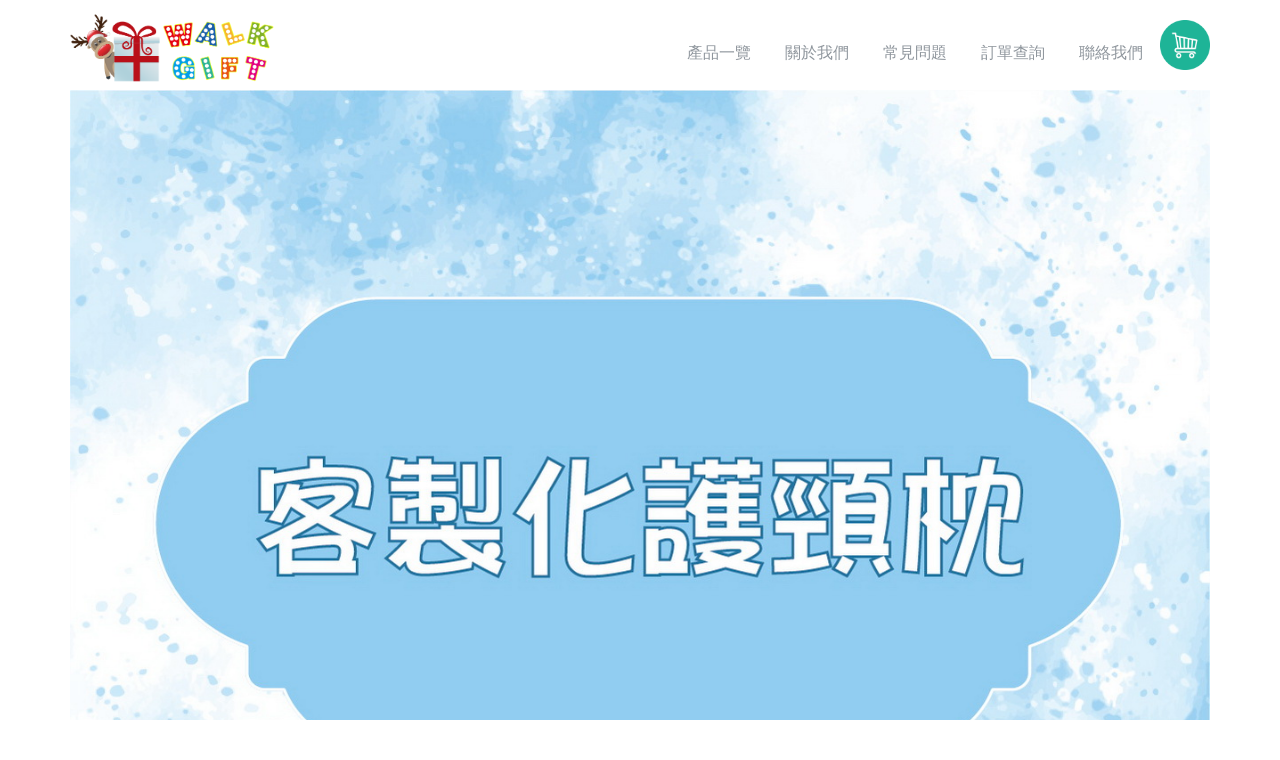

--- FILE ---
content_type: text/html; charset=UTF-8
request_url: https://tw.walkgift.com/onepage/product.php?pk=309
body_size: 5633
content:
<!DOCTYPE html>
<html lang="zh-Hant-TW">
<head>
    <meta charset="utf-8">
<meta http-equiv="X-UA-Compatible" content="IE=edge">
<meta name="viewport" content="width=device-width, initial-scale=1">
<!--========== Page Ttile ==========-->
<title></title>
<!-- Google Font -->
<link href='https://fonts.googleapis.com/css?family=Poppins:400,300,500,600,700' rel='stylesheet' type='text/css'>
<!-- CSS Plugin Files -->
<link href="/onepage/css/lib/bootstrap.min.css" rel="stylesheet">
<link href="/onepage/css/plugins/font-awesome.min.css" rel="stylesheet">
<link href="/onepage/css/plugins/lineicons.css" rel="stylesheet">
<link href="/onepage/vendors/magnific-popup/magnific-popup.css" rel="stylesheet">
<link href="/onepage/vendors/bootstrap-touchspin/jquery.bootstrap-touchspin.min.css" rel="stylesheet">
<link href="/onepage/vendors/bootstrap-select/css/bootstrap-select.min.css" rel="stylesheet">
<link href="/onepage/vendors/owl-carousel/assets/owl.carousel.css" rel="stylesheet">
<link href="/onepage/css/plugins/animate.css" rel="stylesheet">
<!-- Preloader -->
<link href="/onepage/css/plugins/preloader.css" rel="stylesheet">
<!--========== Main Styles==========-->
<link href="/onepage/css/style.css" rel="stylesheet">
<!-- Theme CSS (For Available Color Options, See Documentation ) -->
<link href="/onepage/css/themes/teal-magenta.css" rel="stylesheet">
<link rel="stylesheet" href="/onepage/css/swiper+lgbox/swiper.min.css">
<link rel="stylesheet" href="/onepage/css/swiper+lgbox/lc_lightbox.min.css">
<link rel="stylesheet" href="/onepage/css/swiper+lgbox/skin/minimal.css">
<link href="/onepage/css/themes/teal-magenta.css" rel="stylesheet">
<link href="/onepage/css/style_fixed.css" rel="stylesheet">
<link rel="stylesheet" type="text/css" href="/js/sweetalert-master/dist/sweetalert.css">
<!--========== HTML5 shim and Respond.js (Required) ==========-->
<script src="/onepage/js/lib/jquery-2.2.0.min.js"></script>
<!--[if lt IE 9]>
<script src="/onepage/js/lib/html5shiv.min.js"></script>
<script src="/onepage/js/lib/respond.min.js"></script>
<![endif]-->
<script>
    window.setInterval(function() {
        $.ajax({
            url: '/common/ajax.php',
            dataType: 'json',
            method: 'post',
            data: {
                act: 'get_finish_effect_process'
            },
            cache: false,
            success: function (d) {
                if (d.code == 0) {
                    if (confirm(d.msg)) {
                        location.href = '/onepage/all_previews.php';
                    }
                }
            },
            error: function () {}
        });
    }, 10000);
</script>
<!-- Global site tag (gtag.js) - Google Analytics -->
<script async src="https://www.googletagmanager.com/gtag/js?id=UA-135367649-5"></script>
<script>
    window.dataLayer = window.dataLayer || [];
    function gtag(){dataLayer.push(arguments);}
    gtag('js', new Date());

    gtag('config', 'UA-135367649-5');
</script>
<!-- Facebook Pixel Code -->
<script>
    !function(f,b,e,v,n,t,s)
    {if(f.fbq)return;n=f.fbq=function(){n.callMethod?
        n.callMethod.apply(n,arguments):n.queue.push(arguments)};
        if(!f._fbq)f._fbq=n;n.push=n;n.loaded=!0;n.version='2.0';
        n.queue=[];t=b.createElement(e);t.async=!0;
        t.src=v;s=b.getElementsByTagName(e)[0];
        s.parentNode.insertBefore(t,s)}(window, document,'script',
        'https://connect.facebook.net/en_US/fbevents.js');
    fbq('init', '589534758428905');
    fbq('track', 'PageView');
</script>
<noscript><img height="1" width="1" style="display:none"
               src="https://www.facebook.com/tr?id=589534758428905&ev=PageView&noscript=1"
    /></noscript>
<!-- End Facebook Pixel Code -->
    <link rel="stylesheet" type="text/css" href="/js/fancybox/jquery.fancybox.min.css">
    <style>
        .fancybox-slide--iframe .fancybox-content {
            width: 86% !important;
            height: 86% !important;
        }
    </style>
</head>

<body class="home" data-scroll-animation="true" data-spy="scroll" data-target="#main-navbar">
    <!--<div id="loading">-->
<!--    <div id="loading-center">-->
<!--        <div id="loading-center-absolute">-->
<!--            <div class="object" id="object_four"></div>-->
<!--            <div class="object" id="object_three"></div>-->
<!--            <div class="object" id="object_two"></div>-->
<!--            <div class="object" id="object_one"></div>-->
<!--        </div>-->
<!--    </div>-->
<!--</div>-->
<header class="row" id="header">
    <nav class="navbar navbar-default navbar-fixed-top">
        <div class="container">
            <div class="navbar-header">
                <a class="navbar-brand" href="/onepage/index.php">
                    <img src="/onepage/images/diylionlogo.png" alt="">
                </a>
                <button type="button" class="navbar-toggle collapsed" data-toggle="collapse" data-target="#main-navbar" aria-expanded="false">
                    <span class="sr-only">Toggle navigation</span>
                    <span class="icon-bar"></span>
                    <span class="icon-bar"></span>
                    <span class="icon-bar"></span>
                </button>
                <div class="cart-btn">
                    <a href="/onepage/cart.php" class="pull-right">
                        <img src="/onepage/images/cart.png" alt="">
                    </a>
                </div>
            </div>
            <div class="collapse navbar-collapse" id="main-navbar">
                <!-- <a href="/onepage/cart.php" class="pull-right cart-btn">
                    <img src="/onepage/images/cart.png" alt="">
                </a> -->
                <ul class="nav navbar-nav navbar-right">
                    <li><a href="/onepage/index.php#products">產品一覽</a></li>
                    <li><a href="/onepage/about.php">關於我們</a></li>
                    <li><a href="/onepage/index.php#faq">常見問題</a></li>
                    <li><a href="/onepage/order_search.php">訂單查詢</a></li>
                    <li><a href="/onepage/index.php#contact">聯絡我們</a></li>
                </ul>
            </div>
        </div>
    </nav>
            <div class="top-banner row m0 text-center">
            <div class="container">
                <!-- <div class="container" style="/images/product/banner_bb40f128401af45a9930a7d9e3777f3d.jpg"></div> -->
                <img src="/images/product/banner_bb40f128401af45a9930a7d9e3777f3d.jpg">
            </div>
        </div>
        </header>

    <!--==========Our Collection==========-->
    <section class="row our-collection">
                    <div class="container">
                <div class="row section-header wow fadeInUp">
                    <h2>設計款版型</h2>
                </div>
                <div class="row collections">
                                            <div class="col-xs-6 col-sm-6 col-md-3 item wow fadeIn">
                            <a data-fancybox data-type="iframe" data-src="/onepage/template.php?pk=357" href="javascript:;">
                                <div class="row m0 featured-img">
                                    <img src="/images/template/template_d7e99fb72550ed629fb0714d7872d1c1.jpg" alt="">
                                </div>
                                <h4 class="title">通緝中</h4>
                                <h5 class="category"></h5>
                                <h4 class="price">$ 399</h4>
                                <span class="btn btn-sm btn-primary">
                                    開始設計
                                </span>
                            </a>
<!--                            <a href="/design/editor.php?template_pk=--><!--&product=--><!--&property_value_pk=--><!--&spec=--><!--" class="btn btn-sm btn-primary">開始設計</a>-->
                        </div>
                                                <div class="col-xs-6 col-sm-6 col-md-3 item wow fadeIn">
                            <a data-fancybox data-type="iframe" data-src="/onepage/template.php?pk=358" href="javascript:;">
                                <div class="row m0 featured-img">
                                    <img src="/images/template/template_ca962b6ad6ae08370426d5adb4179c28.jpg" alt="">
                                </div>
                                <h4 class="title">小熊祝福</h4>
                                <h5 class="category"></h5>
                                <h4 class="price">$ 399</h4>
                                <span class="btn btn-sm btn-primary">
                                    開始設計
                                </span>
                            </a>
<!--                            <a href="/design/editor.php?template_pk=--><!--&product=--><!--&property_value_pk=--><!--&spec=--><!--" class="btn btn-sm btn-primary">開始設計</a>-->
                        </div>
                                                <div class="col-xs-6 col-sm-6 col-md-3 item wow fadeIn">
                            <a data-fancybox data-type="iframe" data-src="/onepage/template.php?pk=359" href="javascript:;">
                                <div class="row m0 featured-img">
                                    <img src="/images/template/template_b710c5ca869670b7fb220f5bcac34518.jpg" alt="">
                                </div>
                                <h4 class="title">長頸鹿與花</h4>
                                <h5 class="category"></h5>
                                <h4 class="price">$ 399</h4>
                                <span class="btn btn-sm btn-primary">
                                    開始設計
                                </span>
                            </a>
<!--                            <a href="/design/editor.php?template_pk=--><!--&product=--><!--&property_value_pk=--><!--&spec=--><!--" class="btn btn-sm btn-primary">開始設計</a>-->
                        </div>
                                                <div class="col-xs-6 col-sm-6 col-md-3 item wow fadeIn">
                            <a data-fancybox data-type="iframe" data-src="/onepage/template.php?pk=360" href="javascript:;">
                                <div class="row m0 featured-img">
                                    <img src="/images/template/template_02c4d8e3a7d2c5cbd749187d8f85d041.jpg" alt="">
                                </div>
                                <h4 class="title">橘色之戀</h4>
                                <h5 class="category"></h5>
                                <h4 class="price">$ 399</h4>
                                <span class="btn btn-sm btn-primary">
                                    開始設計
                                </span>
                            </a>
<!--                            <a href="/design/editor.php?template_pk=--><!--&product=--><!--&property_value_pk=--><!--&spec=--><!--" class="btn btn-sm btn-primary">開始設計</a>-->
                        </div>
                                                <div class="col-xs-6 col-sm-6 col-md-3 item wow fadeIn">
                            <a data-fancybox data-type="iframe" data-src="/onepage/template.php?pk=361" href="javascript:;">
                                <div class="row m0 featured-img">
                                    <img src="/images/template/template_808c8c5737f141fa2b6c074592c7125c.jpg" alt="">
                                </div>
                                <h4 class="title">小熊情侶</h4>
                                <h5 class="category"></h5>
                                <h4 class="price">$ 399</h4>
                                <span class="btn btn-sm btn-primary">
                                    開始設計
                                </span>
                            </a>
<!--                            <a href="/design/editor.php?template_pk=--><!--&product=--><!--&property_value_pk=--><!--&spec=--><!--" class="btn btn-sm btn-primary">開始設計</a>-->
                        </div>
                                                <div class="col-xs-6 col-sm-6 col-md-3 item wow fadeIn">
                            <a data-fancybox data-type="iframe" data-src="/onepage/template.php?pk=362" href="javascript:;">
                                <div class="row m0 featured-img">
                                    <img src="/images/template/template_67dd1d58261bea1f9d9e31ee2f880990.jpg" alt="">
                                </div>
                                <h4 class="title">月亮寶寶</h4>
                                <h5 class="category"></h5>
                                <h4 class="price">$ 399</h4>
                                <span class="btn btn-sm btn-primary">
                                    開始設計
                                </span>
                            </a>
<!--                            <a href="/design/editor.php?template_pk=--><!--&product=--><!--&property_value_pk=--><!--&spec=--><!--" class="btn btn-sm btn-primary">開始設計</a>-->
                        </div>
                                                <div class="col-xs-6 col-sm-6 col-md-3 item wow fadeIn">
                            <a data-fancybox data-type="iframe" data-src="/onepage/template.php?pk=363" href="javascript:;">
                                <div class="row m0 featured-img">
                                    <img src="/images/template/template_d7a4875e64f95e8e00e45c34d8e22ed5.jpg" alt="">
                                </div>
                                <h4 class="title">可愛世界</h4>
                                <h5 class="category"></h5>
                                <h4 class="price">$ 399</h4>
                                <span class="btn btn-sm btn-primary">
                                    開始設計
                                </span>
                            </a>
<!--                            <a href="/design/editor.php?template_pk=--><!--&product=--><!--&property_value_pk=--><!--&spec=--><!--" class="btn btn-sm btn-primary">開始設計</a>-->
                        </div>
                                                <div class="col-xs-6 col-sm-6 col-md-3 item wow fadeIn">
                            <a data-fancybox data-type="iframe" data-src="/onepage/template.php?pk=364" href="javascript:;">
                                <div class="row m0 featured-img">
                                    <img src="/images/template/template_e37489cf2fadae39e4147b4b7ff4db3c.jpg" alt="">
                                </div>
                                <h4 class="title">溫馨點點</h4>
                                <h5 class="category"></h5>
                                <h4 class="price">$ 399</h4>
                                <span class="btn btn-sm btn-primary">
                                    開始設計
                                </span>
                            </a>
<!--                            <a href="/design/editor.php?template_pk=--><!--&product=--><!--&property_value_pk=--><!--&spec=--><!--" class="btn btn-sm btn-primary">開始設計</a>-->
                        </div>
                                                <div class="col-xs-6 col-sm-6 col-md-3 item wow fadeIn">
                            <a data-fancybox data-type="iframe" data-src="/onepage/template.php?pk=365" href="javascript:;">
                                <div class="row m0 featured-img">
                                    <img src="/images/template/template_0e6605fed2426c644415419ea0356b5a.jpg" alt="">
                                </div>
                                <h4 class="title">草原與雲</h4>
                                <h5 class="category"></h5>
                                <h4 class="price">$ 399</h4>
                                <span class="btn btn-sm btn-primary">
                                    開始設計
                                </span>
                            </a>
<!--                            <a href="/design/editor.php?template_pk=--><!--&product=--><!--&property_value_pk=--><!--&spec=--><!--" class="btn btn-sm btn-primary">開始設計</a>-->
                        </div>
                                                <div class="col-xs-6 col-sm-6 col-md-3 item wow fadeIn">
                            <a data-fancybox data-type="iframe" data-src="/onepage/template.php?pk=366" href="javascript:;">
                                <div class="row m0 featured-img">
                                    <img src="/images/template/template_fadee466c32e2bbeb5db4720a1826692.jpg" alt="">
                                </div>
                                <h4 class="title">熊熊與我</h4>
                                <h5 class="category"></h5>
                                <h4 class="price">$ 399</h4>
                                <span class="btn btn-sm btn-primary">
                                    開始設計
                                </span>
                            </a>
<!--                            <a href="/design/editor.php?template_pk=--><!--&product=--><!--&property_value_pk=--><!--&spec=--><!--" class="btn btn-sm btn-primary">開始設計</a>-->
                        </div>
                                                <div class="col-xs-6 col-sm-6 col-md-3 item wow fadeIn">
                            <a data-fancybox data-type="iframe" data-src="/onepage/template.php?pk=367" href="javascript:;">
                                <div class="row m0 featured-img">
                                    <img src="/images/template/template_53699174b8b65505121ea269e78c5605.jpg" alt="">
                                </div>
                                <h4 class="title">愛你爸爸</h4>
                                <h5 class="category"></h5>
                                <h4 class="price">$ 399</h4>
                                <span class="btn btn-sm btn-primary">
                                    開始設計
                                </span>
                            </a>
<!--                            <a href="/design/editor.php?template_pk=--><!--&product=--><!--&property_value_pk=--><!--&spec=--><!--" class="btn btn-sm btn-primary">開始設計</a>-->
                        </div>
                                                <div class="col-xs-6 col-sm-6 col-md-3 item wow fadeIn">
                            <a data-fancybox data-type="iframe" data-src="/onepage/template.php?pk=368" href="javascript:;">
                                <div class="row m0 featured-img">
                                    <img src="/images/template/template_448220282e954e1159d82c5b8f7edd5f.jpg" alt="">
                                </div>
                                <h4 class="title">老K爸爸</h4>
                                <h5 class="category"></h5>
                                <h4 class="price">$ 399</h4>
                                <span class="btn btn-sm btn-primary">
                                    開始設計
                                </span>
                            </a>
<!--                            <a href="/design/editor.php?template_pk=--><!--&product=--><!--&property_value_pk=--><!--&spec=--><!--" class="btn btn-sm btn-primary">開始設計</a>-->
                        </div>
                                        </div>
            </div>
                </section>
    
    <!--==========The Watch==========-->
    <section class="row the-watch">
        <div class="container">
            <div class="row section-header wow fadeInUp">
                <h2>產品介紹</h2>
            </div>
                                    <div class="row">
                            <div class="col-md-12 text-center wow zoomIn">
                                <img src="/images/product/product_298fbe0a4d65f48559b49ae6eb89a241.jpg" alt="" class="img-responsive">
                            </div>
                        </div>
                                                <div class="row">
                            <div class="col-md-12 text-center wow zoomIn">
                                <img src="/images/product/product_e815f10edb55ef29504fbfda04f8fdb9.jpg" alt="" class="img-responsive">
                            </div>
                        </div>
                                                <div class="row">
                            <div class="col-md-12 text-center wow zoomIn">
                                <img src="/images/product/product_b6b730521fe8f16b49c8c6cf817160d7.jpg" alt="" class="img-responsive">
                            </div>
                        </div>
                                                <div class="row">
                            <div class="col-md-12 text-center wow zoomIn">
                                <img src="/images/product/product_48ef08793b4526b91c9411c626f1bd1a.jpg" alt="" class="img-responsive">
                            </div>
                        </div>
                                                <div class="row">
                            <div class="col-md-12 text-center wow zoomIn">
                                <img src="/images/product/product_d23725e100fab7009192f525edfb3f81.jpg" alt="" class="img-responsive">
                            </div>
                        </div>
                                                <div class="row">
                            <div class="col-md-12 text-center wow zoomIn">
                                <img src="/images/product/product_2bf11c83f3e9f6fa91fea68a18a4438b.jpg" alt="" class="img-responsive">
                            </div>
                        </div>
                                                <div class="row">
                            <div class="col-md-12 text-center wow zoomIn">
                                <img src="/images/product/product_71faae6d2555246bbf79dfaef5e2cb69.jpg" alt="" class="img-responsive">
                            </div>
                        </div>
                                                <div class="row">
                            <div class="col-md-12 text-center wow zoomIn">
                                <img src="/images/product/product_acefad64c7b45a5bd925b3e1910998b1.jpg" alt="" class="img-responsive">
                            </div>
                        </div>
                                                <div class="row">
                            <div class="col-md-12 text-center wow zoomIn">
                                <img src="/images/product/product_102c2a2d7aab5df63bae79c0d79c86f6.jpg" alt="" class="img-responsive">
                            </div>
                        </div>
                                </div>
    </section>

    <!--==========How its Works==========-->
    <section class="row how-it-works">
        <div class="container">
            <div class="row section-header v2 wow fadeInUp">
                <h2>如何客製</h2>
            </div>
            <div class="row work-processes">
                <!--==========Work Process==========-->
                <div class="col-sm-4 work-process wow fadeIn">
                    <div class="row m0 process-icon">
                        <img src="images/desktop.png" alt="">
                    </div>
                    <h3>選擇版型</h3>
                </div>
                <!--==========Work Process==========-->
                <div class="col-sm-4 work-process wow fadeIn" data-wow-delay="0.5s">
                    <div class="row m0 process-icon">
                        <img src="images/toggles.png" alt="">
                    </div>
                    <h3>線上設計</h3>
                </div>
                <!--==========Work Process==========-->
                <div class="col-sm-4 work-process wow fadeIn" data-wow-delay="1s">
                    <div class="row m0 process-icon">
                        <img src="images/trophy.png" alt="">
                    </div>
                    <h3>完成購買</h3>
                </div>
            </div>
        </div>
    </section>

    <!--==========FAQS==========-->
    <section class="row faqs" id="faq">
        <div class="container">
            <div class="row section-header wow fadeInUp">
                <h2>常見問題</h2>
            </div>
            <div class="row">
                <!--==========Faq==========-->
                <div class="col-sm-6 faq wow fadeInUp">
                    <h4>何時可以收到我的商品?</h4>
                    <p>完成訂購後，我們將於3~5個工作天內出貨 (不含假日及國定假日)。出貨後將發送「出貨簡訊」以及「電子郵件」，若無特殊狀況，出貨後將於1~3天內到貨。</p>
                </div>
                <!--==========Faq==========-->
                <div class="col-sm-6 faq wow fadeInUp">
                    <h4>目前有什麼付款方式呢?</h4>
                    <p>線上刷卡 (結帳時會進入SSL加密頁進行信用卡付費，TWCA網路安全認證)。</p>
                    <p>ATM轉帳 (系統根據訂單產生一組專屬訂單銀行轉帳帳號，請根據產生帳號及您購買的總金額進行轉帳即可)。</p>
                    <p>WebATM付款 (請準備讀卡機和晶片金融卡進行線上付款)。</p>
                </div>
                <div class="clearfix"></div>
                <!--==========Faq==========-->
                <div class="col-sm-6 faq wow fadeInUp" data-wow-delay="0.3s">
                    <h4>運送方式有哪些?</h4>
                    <p>我們現在支援的運送方式有超商取貨和宅配運送，配合的便利超商有【7-11】【全家】【萊爾富】【OK】!</p>
                </div>
                <!--==========Faq==========-->
                <div class="col-sm-6 faq wow fadeInUp" data-wow-delay="0.3s">
                    <h4>運送費用多少錢?</h4>
                    <p>超商取貨，運費$60，消費滿$1000可享免運費。宅配運費$120，消費滿$1000可享免運費。</p>
                </div>
                <div class="clearfix"></div>
                <!--==========Faq==========-->
                <div class="col-sm-6 faq wow fadeInUp" data-wow-delay="0.3s">
                    <h4>超商取貨有限制嗎?</h4>
                    <p>若選購時購物車內商品體積重量超過超商業者超取的規定，就無法選擇超商取貨囉！詳細超取規定，請參考以下各家超商的規則。</p>
                </div>
                <!--==========Faq==========-->
                <div class="col-sm-6 faq wow fadeInUp" data-wow-delay="0.3s">
                    <h4>其他國家可以寄送嗎?</h4>
                    <p>可以的，我們可以幫您寄送到台灣以外的國家。</p>
                </div>
                <div class="clearfix"></div>
                <!--==========Faq==========-->
                <div class="col-sm-6 faq wow fadeInUp" data-wow-delay="0.3s">
                    <h4>如何查詢訂單狀況?</h4>
                    <p>可直接至【查詢訂單】查詢物流出貨編號，並上相關物流網站查詢。或是直接到LINE diylion@ 找客服人員做詢問喔～</p>
                </div>
                <!--==========Faq==========-->
                <div class="col-sm-6 faq wow fadeInUp" data-wow-delay="0.3s">
                    <h4>如何取消訂單?</h4>
                    <p>若您要取消客製化產品訂單，請於下訂後12~24小時內取消訂單，我們將全額退費。由於此產品為客製化產品，我們會在收到您的訂購後12~24小時後開始生產，因此下單24小時之後將無法取消訂單。</p>
                    <p>訂單取消請於週一到週五營業時間早上九點半到晚上六點半來電取消，或是至官網，聯絡我們客服人員取消訂單即可。</p>
                </div>
                <div class="clearfix"></div>
                <!--==========Faq==========-->
                <div class="col-sm-6 faq wow fadeInUp" data-wow-delay="0.3s">
                    <h4>商品拆封發現壞掉了，可以退貨嗎？</h4>
                    <p>收到商品之後，若因商品瑕疵、錯誤寄送，非人為因素之商品損毀、刮傷、或運輸過程造成包裝破損不完整的情形，可以向客服人員申請退換貨唷！</p>
                </div>
                <!--==========Faq==========-->
                <div class="col-sm-6 faq wow fadeInUp" data-wow-delay="0.3s">
                    <h4>你們還可以訂製其他產品嗎?</h4>
                    <p>可以的，我們會陸續開發其它的訂製商品，您可以來電或寫信告知我們您的需求，客服人員會回覆您的訊息。</p>
                </div>
            </div>
        </div>
    </section>
    <footer class="row">
    <div class="container">
        <div class="row m0 menu-rights">
            <ul class="nav footer-menu">
                <li><a href="/onepage/index.php#products">產品一覽</a></li>
                <li><a href="/onepage/about.php">關於我們</a></li>
                <li><a href="/onepage/index.php#faq">常見問題</a></li>
                <li><a href="/onepage/order_search.php">訂單查詢</a></li>
                <li><a href="/onepage/index.php#contact">聯絡我們</a></li>
            </ul>
            <p>Copyright © 2017. Diylion.
                <br class="small-divide"> All rights reserved</p>
        </div>
    </div>
</footer>
    <script src="/onepage/js/lib/bootstrap.min.js"></script>
<script src="/onepage/vendors/owl-carousel/owl.carousel.js"></script>
<script src="/onepage/vendors/magnific-popup/jquery.magnific-popup.min.js"></script>
<script src="/onepage/vendors/bootstrap-touchspin/jquery.bootstrap-touchspin.min.js"></script>
<script src="/onepage/vendors/bootstrap-select/js/bootstrap-select.min.js"></script>
<!--<script src="https://maps.googleapis.com/maps/api/js"></script>-->
<!--<script src="/onepage/js/plugins/gmaps.min.js"></script>-->
<!--<script src="/onepage/js/plugins/google-map.js"></script>-->
<script src="/onepage/js/plugins/wow.min.js"></script>
<script src="/onepage/js/plugins/validate.js"></script>
<script src="/onepage/js/includes/pre-order.js"></script>
<script src="/onepage/js/includes/subscribe.js"></script>
<script src="/onepage/js/includes/contact.js"></script>
<script src="/onepage/js/main.js"></script>
<script type="text/javascript" src="/js/sweetalert-master/dist/sweetalert.min.js"></script>    <script type="text/javascript" src="/js/fancybox/jquery.fancybox.min.js"></script>
</body>

</html>

--- FILE ---
content_type: text/css
request_url: https://tw.walkgift.com/onepage/css/style.css
body_size: 12261
content:
@charset "UTF-8";
/* ------------------------------------------------

Page	: Proland CSS
Version : 1.0
Author  : Surjith S M
URI     : http://themeforest.net/user/surjithctly

Copyright © All rights Reserved
Surjith S M / @surjithctly

-------------------------------------------------- */
/*=====================================================================


@Default Styles

Table of Content:
01/ Prefix
02/ Header
03/ The Product
04/ How it Works
05/ The Benefits
06/ Left Right Content
07/ Our Collection
08/ The Watch
09/ Splt Columns
10/ Reviews
11/ FAQs
12/ Tech Specs
13/ Our Team
14/ Timeline
15/ Mobile App
16/ Newsletter
17/ Contact
18/ Footer
19/ Page Header
20/ Blog
21/ Sidebar
22/ Comments
23/ Products
24/ Exit Popup

=====================================================================*/
/*========= @import Global & Variables ==========*/
/*Color Variables*/
/*============= Global =============*/
body {
  position: relative;
}

section {
  background: #fff;
}

section.row,
header.row,
footer.row {
  margin: 0;
  font-family: "Poppins", sans-serif;
}

a,
.btn,
button {
  text-decoration: none;
  outline: none;
  transition: all 300ms linear 0s;
}

a:hover, a:focus,
.btn:hover,
.btn:focus,
button:hover,
button:focus {
  text-decoration: none;
  outline: none;
}

h2,
.h2 {
  font-size: 35px;
}

p {
  font: 300 14px/26px "Poppins", sans-serif;
  color: #82898f;
}

li {
  font: 300 14px/26px "Poppins", sans-serif;
  color: #82898f;
}

/*============= BOXED Patterns =============*/
.boxed {
  max-width: 1200px;
  margin: 0 auto;
  background-color: #CCC;
}

[class^="pattern"] {
  background-repeat: repeat;
  background-position: top center;
}

.pattern_1 {
  background-image: url("../images/patterns/pattern_1.png");
}

.pattern_2 {
  background-image: url("../images/patterns/pattern_2.png");
}

.pattern_3 {
  background-image: url("../images/patterns/pattern_3.png");
}

.pattern_4 {
  background-image: url("../images/patterns/pattern_4.png");
}

.pattern_5 {
  background-image: url("../images/patterns/pattern_5.png");
}

.pattern_6 {
  background-image: url("../images/patterns/pattern_6.png");
}

.pattern_7 {
  background-image: url("../images/patterns/pattern_7.png");
}

.pattern_8 {
  background-image: url("../images/patterns/pattern_8.png");
}

.pattern_9 {
  background-image: url("../images/patterns/pattern_9.png");
}

.pattern_10 {
  background-image: url("../images/patterns/pattern_10.png");
}

.pattern_11 {
  background-image: url("../images/patterns/pattern_11.png");
}

.pattern_12 {
  background-image: url("../images/patterns/pattern_12.png");
}

.pattern_13 {
  background-image: url("../images/patterns/pattern_13.png");
}

.pattern_14 {
  background-image: url("../images/patterns/pattern_14.png");
}

/*============= Buttons =============*/
.btn {
  border-radius: 30px;
  font: 300 12px/26px "Poppins", sans-serif;
  padding: 2px 33px 0;
  color: #b4bcc3;
  border-color: #e1e4e7;
}

.btn:hover, .btn:focus {
  background: #374048;
  border-color: #374048;
  color: #fff;
}

.btn-primary {
  border: none;
  background: #0084ff;
  color: #FFF;
  padding: 0 28px;
}

.btn-primary.btn-lg {
  padding: 0 85px;
  border-radius: 60px;
  font: 500 27px/72px "Poppins", sans-serif;
  margin-bottom: 77px;
}

@media (max-width: 991px) {
  .btn-primary.btn-lg {
    padding: 0 70px;
    font-size: 18px;
    line-height: 60px;
    margin-bottom: 15px;
  }
}

@media (max-width: 767px) {
  .btn-primary.btn-lg {
    padding: 0 65px;
  }
}

.btn-kickstarter {
  border: none;
  background: #14e06e;
  color: #FFF;
  padding: 0 28px;
}

.btn-kickstarter.btn-lg {
  padding: 0 45px;
  border-radius: 60px;
  font: 500 22px/65px "Poppins", sans-serif;
  margin-bottom: 77px;
}

@media (max-width: 991px) {
  .btn-kickstarter.btn-lg {
    padding: 0 70px;
    font-size: 18px;
    line-height: 60px;
    margin-bottom: 15px;
  }
}

@media (max-width: 767px) {
  .btn-kickstarter.btn-lg {
    padding: 2px 40px 16px;
    line-height: 40px;
  }
  .btn-kickstarter.btn-lg img {
    display: block;
  }
}

.btn-kickstarter:hover, .btn-kickstarter:focus {
  background-color: #10b157;
}

.btn-indegogo {
  border: none;
  background: #eb1478;
  color: #FFF;
  padding: 0 28px;
}

.btn-indegogo.btn-lg {
  padding: 0 45px;
  border-radius: 60px;
  font: 500 22px/65px "Poppins", sans-serif;
  margin-bottom: 77px;
}

@media (max-width: 991px) {
  .btn-indegogo.btn-lg {
    padding: 0 70px;
    font-size: 18px;
    line-height: 60px;
    margin-bottom: 15px;
  }
}

@media (max-width: 767px) {
  .btn-indegogo.btn-lg {
    padding: 2px 40px 16px;
    line-height: 40px;
  }
  .btn-indegogo.btn-lg img {
    display: block;
  }
}

.btn-indegogo:hover, .btn-indegogo:focus {
  background-color: #bc1060;
}

.btn-warning {
  text-transform: uppercase;
  font: 500 16px/40px "Poppins", sans-serif;
  padding: 0 35px;
  border-radius: 30px;
  color: #fff;
  border: none;
}

.btn-warning:hover, .btn-warning:focus {
  background: #374048;
  color: #fff;
}

.btn-warning.btn-lg {
  padding: 0 85px;
  border-radius: 60px;
  font: 500 27px/72px "Poppins", sans-serif;
  margin-bottom: 77px;
}

@media (max-width: 991px) {
  .btn-warning.btn-lg {
    padding: 0 70px;
    font-size: 18px;
    line-height: 60px;
    margin-bottom: 15px;
  }
}

@media (max-width: 767px) {
  .btn-warning.btn-lg {
    padding: 0 65px;
  }
}

@media (max-width: 991px) {
  .btn-warning {
    margin-bottom: 35px;
  }
}

.btn-link {
  font: 300 15px/14px "Poppins", sans-serif;
  border-bottom: 1px solid;
  text-decoration: none;
  color: #007eff;
  border-color: #a3c5ff;
}

.btn-block {
  font: 600 19px/63px "Poppins", sans-serif;
  text-transform: uppercase;
  border: none;
  transition: all 300ms linear 0s;
  border-radius: 0;
  background: #0084ff;
  color: #FFF;
  white-space: nowrap;
  overflow: hidden;
  text-overflow: ellipsis;
}

.btn-block.btn-rounded {
  border-radius: 4px;
  font: 600 26px/80px "Poppins", sans-serif;
}

@media (max-width: 767px) {
  .btn-block.btn-rounded {
    font: 600 18px/60px "Poppins", sans-serif;
  }
}

/*============= Form Control - Form input Styles =============*/
.form-control {
  border-radius: 0;
  box-shadow: none;
  font: 300 17px/24px "Poppins", sans-serif;
  padding: 12px 18px;
  height: 50px;
  border-color: #e0e8ee;
  background: #f8fbfd;
}

.form-control::-moz-placeholder {
  opacity: 1;
  font: 300 17px/24px "Poppins", sans-serif;
  color: #c0cad0;
}

.form-control:-ms-input-placeholder {
  font: 300 17px/24px "Poppins", sans-serif;
  color: #c0cad0;
}

.form-control::-webkit-input-placeholder {
  font: 300 17px/24px "Poppins", sans-serif;
  color: #c0cad0;
}

.form-control:focus {
  background: transparent;
  box-shadow: none;
}

.form-control.alt {
  background: #FFF;
  border-color: #CCCCCC;
}

textarea.form-control {
  resize: none;
}

.form-group {
  margin-bottom: 20px;
}

.has-error .form-control,
.has-error .form-control:focus {
  box-shadow: none;
  border-color: #F96152;
  background: #fff;
}

/*============= Utilities =============*/
.mb-lg {
  margin-bottom: 50px !important;
}

/*=============Custom Animation=============*/
@-webkit-keyframes doublePulse {
  0% {
    -webkit-transform: scale(0.6);
            transform: scale(0.6);
    opacity: 1;
  }
  100% {
    -webkit-transform: scale(1);
            transform: scale(1);
    opacity: 0;
  }
}
@keyframes doublePulse {
  0% {
    -webkit-transform: scale(0.6);
            transform: scale(0.6);
    opacity: 1;
  }
  100% {
    -webkit-transform: scale(1);
            transform: scale(1);
    opacity: 0;
  }
}

/*============= Magnific Popup =============*/
.mfp-fade.mfp-bg {
  opacity: 0;
  background: #FFF;
  transition: all .3s;
}

.mfp-fade.mfp-bg.mfp-ready {
  opacity: .9;
}

.mfp-fade.mfp-bg.mfp-removing {
  opacity: 0;
}

.mfp-fade.mfp-wrap .mfp-content {
  opacity: 0;
  transition: all .3s;
}

.mfp-fade.mfp-wrap.mfp-ready .mfp-content {
  opacity: 1;
}

.mfp-fade.mfp-wrap.mfp-removing .mfp-content {
  opacity: 0;
}

/*===============================================
  NAV TABS
  ===============================================*/
.nav-pills > li > a {
  background-color: #eee;
  padding: 10px 20px 7px;
  font-size: 14px;
  font-weight: 600;
  text-transform: uppercase;
}

.nav-pills > li > a:hover {
  background-color: #E7E7E7;
}

.nav-pills > li + li {
  margin-left: 0;
}

.nav-pills > li:not(:first-child):not(:last-child) a {
  border-radius: 0;
}

.nav-pills > li:first-child > a {
  border-top-right-radius: 0;
  border-bottom-right-radius: 0;
}

.nav-pills > li:last-child > a {
  border-top-left-radius: 0;
  border-bottom-left-radius: 0;
}

.nav-center {
  text-align: center;
}

.nav-center ul.nav {
  display: inline-block;
}

.nav-center ul.nav li {
  display: inline;
}

.nav-center ul.nav li a {
  float: left;
}

.nav-pills > li > a {
  color: #C2C2C2;
}

/* 
   Back to Top
   ----------- */
.back_to_top {
  display: none;
  color: #fff;
  text-align: center;
  padding: 10px;
  position: fixed;
  right: 20px;
  bottom: 20px;
  opacity: 0.3;
  transition: opacity 0.3s ease;
}

.back_to_top:hover {
  opacity: 0.5;
}

/* 
   Gallery
   ----------- */
.gallery__image {
  border-radius: 3px;
  margin-bottom: 30px;
}

/*========= @import Components ==========*/
/*=========Prefix==========*/
.m0 {
  margin: 0;
}

.p0 {
  padding: 0;
}

.m-t-0 {
  margin-top: 0 !important;
}

.m-b-20 {
  margin-bottom: 20px !important;
}

.m-b-40 {
  margin-bottom: 40px !important;
}

.m-b-80 {
  margin-bottom: 80px !important;
}

.m-t-20 {
  margin-top: 20px !important;
}

.m-t-40 {
  margin-top: 40px !important;
}

.m-t-80 {
  margin-top: 80px !important;
}

.m-v-40 {
  margin-top: 40px !important;
  margin-bottom: 40px !important;
}

.m-v-80 {
  margin-top: 80px !important;
  margin-bottom: 80px !important;
}

.m-t-100 {
  margin-top: 100px !important;
}

.m-b-100 {
  margin-bottom: 100px !important;
}

.p-t-0 {
  padding-top: 0 !important;
}

.display-block {
  display: block;
}

.no-bg-img {
  background-image: none !important;
}

.grey-bg {
  background-color: #F0F0F2 !important;
}

@media (min-width: 1600px) {
  .big-container {
    width: 1500px;
  }
}

@media (max-width: 992px) {
  .m-b-100-sm {
    margin-bottom: 100px !important;
  }
}

.h2 {
  margin: 20px 0 20px;
  font: 600 65px/1 "Poppins", sans-serif;
  letter-spacing: -3px;
  color: #374048;
}

.btn-md {
  padding: 0 33px;
  font: 500 21px/58px "Poppins", sans-serif;
  margin-bottom: 10px;
  margin-top: 10px;
}

.btn-sm {
  padding: 0 30px;
  font: 500 18px/50px "Poppins", sans-serif;
  margin-bottom: 10px;
  margin-top: 10px;
}

/*-----------------------*/
.section-header {
  margin-bottom: 50px;
  text-align: center;
}

.section-header:after {
  content: '';
  width: 82px;
  height: 6px;
  display: block;
  margin: 0 auto;
}

.section-header h2 {
  text-transform: uppercase;
  font: 600 48px/29px "Poppins", sans-serif;
  padding-top: 5px;
  margin: 0 0 25px;
}

@media (max-width: 767px) {
  .section-header h2 {
    font-size: 30px;
    margin-bottom: 15px;
  }
}

.section-header p {
  max-width: 710px;
  margin: 0 auto 20px;
  font: 300 20px/32px "Poppins", sans-serif;
}

@media (max-width: 767px) {
  .section-header p {
    max-width: 90%;
    font-size: 16px;
    line-height: 24px;
  }
}

.section-header.v3 {
  text-align: left;
  margin: 0 0 44px;
}

.section-header.v3:after {
  margin-left: 0;
}

@media (max-width: 767px) {
  .section-header.v3 p {
    margin-left: 0;
  }
}

.mfp-iframe-scaler .mfp-close {
  color: #000;
}

/*=========Header==========*/
.navbar {
  min-height: 55px;
  background: none;
  padding: 20px 0 24px;
  margin: 0;
  border: none;
  box-shadow: none;
  transition: all 300ms linear 0s;
}

.navbar .navbar-header {
  margin: 0;
  transition: all 300ms linear 0s;
}

.navbar .navbar-header .btn-warning {
  margin-top: 6.5px;
}

@media (max-width: 499px) {
  .navbar .navbar-header .btn-warning {
    float: none !important;
    margin-top: 65px;
  }
}

.navbar .navbar-header .navbar-toggle {
  width: 42px;
  height: 42px;
  margin: 0;
  border-radius: 0;
}

.navbar .navbar-header .navbar-toggle span {
  margin-left: auto;
  margin-right: auto;
}

.navbar .navbar-header .navbar-brand {
  margin-left: 0;
  padding: 0;
  height: 55px;
  width: 203px;
  transition: all 300ms linear 0s;
}

@media (max-width: 991px) {
  .navbar .navbar-header .navbar-brand {
    width: 150px;
    height: 40px;
  }
}

.navbar .navbar-header .navbar-brand img {
  max-width: 100%;
  transition: all 300ms linear 0s;
}

.navbar.is-scrolling {
  padding: 20px 0;
}

.navbar.is-scrolling .navbar-header .navbar-brand {
  width: 150px;
  height: 40px;
}

.navbar.is-scrolling #main-navbar {
  padding-top: 0;
}

#main-navbar {
  padding-top: 8px;
  transition: all 300ms linear 0s;
}

#main-navbar .nav {
  padding-right: 8px;
  margin-right: 0;
}

#main-navbar .nav li a {
  padding: 0 17px;
  text-transform: uppercase;
  font: 500 16px/40px "Poppins", sans-serif;
}

.top-banner {
  padding-top: 190px;
}

@media (max-width: 767px) {
  .top-banner {
    padding-top: 130px;
  }
}

.top-banner h2 {
  margin: 0 0 20px;
  font: 600 79px/1 "Poppins", sans-serif;
  letter-spacing: -3px;
}

@media (max-width: 1199px) {
  .top-banner h2 {
    font-size: 68px;
  }
}

@media (max-width: 991px) {
  .top-banner h2 {
    font-size: 54px;
  }
}

@media (max-width: 991px) {
  .top-banner h2 {
    font-size: 35px;
  }
}

.top-banner p {
  max-width: 780px;
  margin: 0 auto 40px;
  font: 300 27px/41px "Poppins", sans-serif;
  letter-spacing: -0.2px;
}

@media (max-width: 1199px) {
  .top-banner p {
    font-size: 24px;
    line-height: 36px;
  }
}

@media (max-width: 991px) {
  .top-banner p {
    font-size: 18px;
    line-height: 26px;
  }
}

@media (max-width: 767px) {
  .top-banner p {
    font-size: 16px;
    line-height: 24px;
    margin-bottom: 25px;
  }
}

.top-banner .btn-primary img {
  margin: 0 15px;
}

@media (max-width: 991px) {
  .top-banner .btn-primary img {
    margin: 0 5px;
  }
}

.top-banner .apple-watch {
  margin: 0 auto 61px;
}

@media (max-width: 991px) {
  .top-banner .apple-watch {
    margin-bottom: 30px;
  }
}

.navbar-default .navbar-nav > .active > a, .navbar-default .navbar-nav > .active > a:hover, .navbar-default .navbar-nav > .active > a:focus {
  background-color: transparent;
}

.navbar-default .navbar-collapse,
.navbar-default .navbar-form {
  border-top: none;
}

@media (max-width: 991px) {
  .navbar-default .navbar-collapse {
    background: #FFF;
    margin: 20px 0px;
    border-radius: 5px;
  }
  .alt-bg .navbar-default .navbar-collapse {
    background: rgba(0, 0, 0, 0.84);
  }
  .alt-bg .navbar-default.is-scrolling .navbar-collapse {
    background: #FFF;
  }
  .alt-bg .navbar-default .navbar-nav .open .dropdown-menu > li > a {
    color: #A7A7A7;
  }
  .alt-bg .dropdown-menu .divider {
    background-color: #313131;
  }
  .alt-bg .is-scrolling .dropdown-menu .divider {
    background-color: #e5e5e5;
  }
}

header.row {
  /*background: url(../images/header-background.jpg) no-repeat scroll center bottom;*/
  background-size: cover;
}

header.alt-bg {
  background: url(../images/header_bg_alt.jpg) no-repeat center center;
  background-size: cover;
}

header.video-bg {
  background: #010102;
}

.split-header p {
  font-size: 24px;
  max-width: 660px;
  margin-left: 0;
  line-height: 37px;
}

@media (max-width: 992px) {
  .split-header p {
    max-width: 100%;
  }
}

@media (max-width: 767px) {
  .split-header p {
    font-size: 20px;
    line-height: 28px;
  }
}

.top-banner .text-reverse h2 {
  color: #fff;
}

.top-banner .text-reverse p {
  color: rgba(255, 255, 255, 0.7);
}

.alt-bg .top-banner {
  background: rgba(0, 0, 0, 0.67);
  min-height: 800px;
}

.alt-bg .dark-logo {
  display: none;
}

.alt-bg .is-scrolling .dark-logo {
  display: block;
}

.alt-bg .is-scrolling .white-logo {
  display: none;
}

.top-banner .split-header {
  margin-top: 70px;
}

.top-banner .split-header h2 {
  color: #FFF;
}

.top-banner .split-header p {
  color: #FFF;
  color: rgba(255, 255, 255, 0.7);
}

@media (max-width: 992px) {
  .top-banner .split-header {
    margin-top: 0;
    margin-bottom: 100px;
    text-align: center;
  }
}

.dropdown-menu {
  border: 1px solid #F1F1F1;
  box-shadow: 0 2px 42px rgba(0, 0, 0, 0.1);
  border-radius: 0px;
  padding: 15px 0;
}

#main-navbar .dropdown-menu li a {
  padding: 0 25px;
}

/* ------- Play Video ------- */
.play-video-block {
  margin: 80px 0 0;
  position: relative;
}

.play-video-block .video-thumb {
  border-radius: 5px;
}

.play-video-block .play-btn {
  position: absolute;
  top: 50%;
  left: 50%;
  margin-top: -40px;
  margin-left: -40px;
  z-index: 2;
  transition: all 0.3s ease-in-out;
}

.play-video-block a {
  display: block;
  position: relative;
  z-index: 3;
}

.play-video-block a:hover .play-btn {
  -webkit-transform: scale(1.2, 1.2);
      -ms-transform: scale(1.2, 1.2);
          transform: scale(1.2, 1.2);
}

.play-video-block a:after {
  position: absolute;
  content: '';
  left: 0;
  top: 0;
  bottom: 0;
  right: 0;
  background: rgba(0, 0, 0, 0.5);
  z-index: 1;
}

/* Magnific Popup */
.mfp-iframe-scaler iframe {
  box-shadow: none;
}

/************************
 * Nav Menu on Hover
 ***********************/
/*only for screens greater than 992px  */
@media (min-width: 992px) {
  .navbar .navbar-nav > li.dropdown > ul {
    display: block;
    opacity: 0;
    visibility: hidden;
    transition: all 0.1s ease;
  }
  .navbar .navbar-nav > li.dropdown:hover > ul {
    display: block;
    opacity: 1;
    visibility: visible;
  }
}

/* end nav on hover  */
/************************
 * Youtube Video Player
 ***********************/
.mb_YTPlayer:focus {
  outline: 0;
}

.mbYTP_wrapper {
  display: block;
  -webkit-transform: translateZ(0) translate3d(0, 0, 0);
          transform: translateZ(0) translate3d(0, 0, 0);
  -webkit-transform-style: preserve-3d;
          transform-style: preserve-3d;
  -webkit-perspective: 1000;
          perspective: 1000;
  -webkit-backface-visibility: hidden;
  backface-visibility: hidden;
  box-sizing: border-box;
}

.mb_YTPlayer .loading {
  position: absolute;
  top: 10px;
  right: 10px;
  font-size: 12px;
  color: #fff;
  background: rgba(0, 0, 0, 0.51);
  text-align: center;
  padding: 2px 4px;
  border-radius: 5px;
  font-family: "Droid Sans", sans-serif;
  -webkit-animation: fade .1s infinite alternate;
  /* Chrome, Safari, Opera */
  animation: fade .1s infinite alternate;
}

/* Chrome, Safari, Opera */
@-webkit-keyframes fade {
  0% {
    opacity: .5;
  }
  100% {
    opacity: 1;
  }
}

/* Standard syntax */
@keyframes fade {
  0% {
    opacity: .5;
  }
  100% {
    opacity: 1;
  }
}

.YTPFullscreen {
  display: block !important;
  position: fixed !important;
  width: 100% !important;
  height: 100% !important;
  top: 0 !important;
  left: 0 !important;
  margin: 0 !important;
  border: none !important;
  opacity: 1 !important;
}

.mbYTP_wrapper iframe {
  max-width: 4000px !important;
}

.inline_YTPlayer {
  margin-bottom: 20px;
  vertical-align: top;
  position: relative;
  left: 0;
  overflow: hidden;
  border-radius: 4px;
  box-shadow: 0 0 5px rgba(0, 0, 0, 0.7);
  background: rgba(0, 0, 0, 0.5);
}

.inline_YTPlayer img {
  border: none !important;
  margin: 0 !important;
  padding: 0 !important;
  -webkit-transform: none !important;
      -ms-transform: none !important;
          transform: none !important;
}

/*RASTER OVERLAY*/
.YTPOverlay.raster {
  background: url("../images/raster.png");
}

.YTPOverlay.raster.retina {
  background: url("../images/raster@2x.png");
}

.YTPOverlay.raster-dot {
  background: url("../images/raster_dot.png");
}

.YTPOverlay.raster-dot.retina {
  background: url("../images/raster_dot@2x.png");
}

/*VOLUME SLIDER*/
.mb_YTPBar .simpleSlider {
  position: relative;
  width: 100px;
  height: 10px;
  border: 1px solid #fff;
  overflow: hidden;
  box-sizing: border-box;
  margin-right: 10px;
  cursor: pointer !important;
  border-radius: 3px;
}

.mb_YTPBar.compact .simpleSlider {
  width: 40px;
}

.mb_YTPBar .simpleSlider.muted {
  opacity: .3;
}

.mb_YTPBar .level {
  position: absolute;
  left: 0;
  bottom: 0;
  background-color: #fff;
  box-sizing: border-box;
}

.mb_YTPBar .level.horizontal {
  height: 100%;
  width: 0;
}

.mb_YTPBar .level.vertical {
  height: auto;
  width: 100%;
}

/*=========The Product==========*/
.the-product {
  padding: 110px 0 160px;
}

@media (max-width: 767px) {
  .the-product {
    text-align: center;
    overflow: hidden;
  }
}

@media (max-width: 767px) {
  .the-product img {
    max-width: 200px;
  }
}

.apple-watch-note-feature {
  padding-top: 35px;
  position: relative;
}

@media (max-width: 767px) {
  .apple-watch-note-feature {
    width: auto;
    display: inline-block;
    margin: 0 auto;
  }
}

.feature-note {
  display: inline-block;
  height: 115px;
  position: absolute;
  transition: all 300ms linear 0s;
  /*Content Show on Click*/
}

@media (max-width: 767px) {
  .feature-note {
    height: auto;
  }
}

.feature-note .indicator {
  margin-top: 67px;
  width: 192px;
  transition: all 300ms linear 0s;
}

@media (max-width: 767px) {
  .feature-note .indicator {
    width: 49px;
    margin-top: 90px;
  }
}

.feature-note .indicator .plus-icon {
  height: 49px;
  width: 49px;
  border-radius: 100%;
  padding: 8px;
  position: relative;
  transition: all 300ms linear 0s;
  transition-duration: 150ms;
}

.feature-note .indicator .plus-icon:before {
  content: '';
  width: 49px;
  height: 49px;
  position: absolute;
  top: 0;
  left: 0;
  border: 2px solid;
  border-radius: 100%;
  -webkit-animation: doublePulse 1.5s ease infinite;
          animation: doublePulse 1.5s ease infinite;
  z-index: 0;
}

.feature-note .indicator .plus-icon:after {
  content: '';
  height: 2px;
  display: block;
  margin-top: -17px;
  transition: all 300ms linear 0s;
  transition-duration: 150ms;
  width: 0;
}

@media (max-width: 767px) {
  .feature-note .indicator .plus-icon:after {
    display: none;
  }
}

.feature-note .indicator .plus-icon .plus {
  border-radius: 100px;
  width: 100%;
  display: block;
  line-height: 31px;
  cursor: pointer;
  position: relative;
  z-index: 2;
  transition: all 300ms linear 0s;
}

.feature-note .feature-name {
  text-transform: uppercase;
  height: 91px;
  line-height: 20px;
  position: relative;
  letter-spacing: 0.2px;
}

.feature-note .feature-name:before {
  content: '';
  display: block;
  width: 8px;
  height: 8px;
  border-radius: 100%;
  position: absolute;
  top: 25px;
  left: calc(50% - 4px);
  transition: all 300ms linear 0s;
}

.feature-note .feature-name:after {
  content: '';
  display: block;
  width: 2px;
  height: 58px;
  position: absolute;
  top: 33px;
  left: calc(50% - 1px);
  transition: all 300ms linear 0s;
}

.feature-note.right .indicator {
  float: left;
}

.feature-note.right .indicator .plus-icon {
  float: left;
}

.feature-note.right .indicator .plus-icon:after {
  float: left;
  margin-left: 30px;
}

.feature-note.right .indicator .plus-icon .plus {
  float: left;
}

.feature-note.right.top {
  top: 10px;
  right: 220px;
}

@media (max-width: 1199px) {
  .feature-note.right.top {
    right: 130px;
  }
}

@media (max-width: 991px) {
  .feature-note.right.top {
    right: 15px;
  }
}

@media (max-width: 767px) {
  .feature-note.right.top {
    right: -110px;
    top: -40px;
  }
}

.feature-note.right.top .feature-name {
  float: left;
  margin-left: -53px;
  -webkit-transform: scaleY(0);
      -ms-transform: scaleY(0);
          transform: scaleY(0);
  -webkit-transform-origin: bottom;
      -ms-transform-origin: bottom;
          transform-origin: bottom;
}

@media (max-width: 767px) {
  .feature-note.right.top .feature-name {
    margin-left: -50%;
  }
}

.feature-note.right.bottom {
  top: 290px;
  right: 221px;
}

@media (max-width: 1199px) {
  .feature-note.right.bottom {
    right: 121px;
  }
}

@media (max-width: 991px) {
  .feature-note.right.bottom {
    right: 88px;
  }
}

@media (max-width: 767px) {
  .feature-note.right.bottom {
    right: -62px;
    top: 175px;
  }
}

.feature-note.right.bottom .indicator {
  margin-top: 0;
}

.feature-note.right.bottom .indicator .plus-icon:after {
  width: 0;
}

.feature-note.right.bottom .feature-name {
  float: left;
  margin-left: 30px;
  padding-top: 70px;
  margin-top: 22px;
  -webkit-transform: scaleY(0);
      -ms-transform: scaleY(0);
          transform: scaleY(0);
  -webkit-transform-origin: top;
      -ms-transform-origin: top;
          transform-origin: top;
}

@media (max-width: 991px) {
  .feature-note.right.bottom .feature-name {
    margin-left: -45px;
  }
}

@media (max-width: 767px) {
  .feature-note.right.bottom .feature-name {
    margin-left: -50%;
    margin-top: 47px;
    height: 140px;
    padding-top: 120px;
  }
}

.feature-note.right.bottom .feature-name:before {
  top: 58px;
}

@media (max-width: 767px) {
  .feature-note.right.bottom .feature-name:before {
    top: 110px;
  }
}

.feature-note.right.bottom .feature-name:after {
  top: 0;
}

@media (max-width: 767px) {
  .feature-note.right.bottom .feature-name:after {
    height: 110px;
  }
}

.feature-note.left .indicator {
  float: right;
}

.feature-note.left .indicator .plus-icon {
  float: right;
}

.feature-note.left .indicator .plus-icon:after {
  float: right;
  margin-right: 30px;
}

.feature-note.left .indicator .plus-icon .plus {
  float: right;
}

.feature-note.left.top {
  top: 115px;
  left: 205px;
}

@media (max-width: 1199px) {
  .feature-note.left.top {
    left: 105px;
  }
}

@media (max-width: 991px) {
  .feature-note.left.top {
    left: 0;
  }
}

@media (max-width: 767px) {
  .feature-note.left.top {
    left: -110px;
    top: 20px;
  }
}

.feature-note.left.top .feature-name {
  margin-right: -47px;
  float: right;
  -webkit-transform: scaleY(0);
      -ms-transform: scaleY(0);
          transform: scaleY(0);
  -webkit-transform-origin: bottom;
      -ms-transform-origin: bottom;
          transform-origin: bottom;
}

@media (max-width: 991px) {
  .feature-note.left.top .feature-name {
    margin-right: -47px;
  }
}

@media (max-width: 767px) {
  .feature-note.left.top .feature-name {
    margin-right: -50%;
  }
}

.feature-note.left.bottom {
  top: 395px;
  left: 122px;
  height: auto;
}

@media (max-width: 1199px) {
  .feature-note.left.bottom {
    left: 22px;
  }
}

@media (max-width: 991px) {
  .feature-note.left.bottom {
    left: 5px;
  }
}

@media (max-width: 767px) {
  .feature-note.left.bottom {
    left: -140px;
    top: 220px;
  }
}

.feature-note.left.bottom .indicator {
  margin-top: 0;
}

@media (max-width: 991px) {
  .feature-note.left.bottom .indicator {
    width: 100px;
  }
}

@media (max-width: 767px) {
  .feature-note.left.bottom .indicator {
    width: 49px;
  }
}

.feature-note.left.bottom .feature-name {
  margin-right: 10px;
  float: right;
  height: auto;
  padding-top: 14px;
  -webkit-transform: scaleY(0);
      -ms-transform: scaleY(0);
          transform: scaleY(0);
  -webkit-transform-origin: center;
      -ms-transform-origin: center;
          transform-origin: center;
}

@media (max-width: 767px) {
  .feature-note.left.bottom .feature-name {
    margin-right: -50%;
    top: 49px;
    padding-top: 73px;
    -webkit-transform-origin: top;
        -ms-transform-origin: top;
            transform-origin: top;
  }
}

.feature-note.left.bottom .feature-name:before {
  position: relative;
  display: inline-block;
  top: 0;
  left: calc(100% + 5px);
}

@media (max-width: 767px) {
  .feature-note.left.bottom .feature-name:before {
    position: absolute;
    top: 62px;
    left: calc(50% - 4px);
  }
}

.feature-note.left.bottom .feature-name:after {
  display: none;
}

@media (max-width: 767px) {
  .feature-note.left.bottom .feature-name:after {
    display: block;
    top: 0;
    height: 62px;
  }
}

.feature-note.show-cont .indicator .plus-icon:after {
  width: 155px;
}

.feature-note.show-cont .feature-name {
  transition: -webkit-transform 150ms ease 150ms;
  transition: transform 150ms ease 150ms;
  transition: transform 150ms ease 150ms, -webkit-transform 150ms ease 150ms;
}

.feature-note.show-cont.right.top .feature-name {
  -webkit-transform: scaleY(1);
      -ms-transform: scaleY(1);
          transform: scaleY(1);
}

.feature-note.show-cont.right.bottom .indicator .plus-icon:after {
  width: 237px;
}

@media (max-width: 991px) {
  .feature-note.show-cont.right.bottom .indicator .plus-icon:after {
    width: 150px;
  }
}

.feature-note.show-cont.right.bottom .feature-name {
  -webkit-transform: scaleY(1);
      -ms-transform: scaleY(1);
          transform: scaleY(1);
}

.feature-note.show-cont.left.top .feature-name {
  -webkit-transform: scaleY(1);
      -ms-transform: scaleY(1);
          transform: scaleY(1);
}

@media (max-width: 991px) {
  .feature-note.show-cont.left.bottom .indicator .plus-icon:after {
    width: 48px;
  }
}

.feature-note.show-cont.left.bottom .feature-name {
  -webkit-transform: scaleY(1);
      -ms-transform: scaleY(1);
          transform: scaleY(1);
}

/*=========How it Works==========*/
.how-it-works {
  padding: 104px 0 95px;
}

.how-it-works .work-processes {
  padding-top: 35px;
}

.work-process {
  text-align: center;
}

.work-process + .work-process:before {
  content: '';
  width: 30px;
  height: 63px;
  float: left;
  margin-left: -30px;
  display: block;
  background: url(../images/right-angle.png) no-repeat scroll center 32px;
}

@media (max-width: 767px) {
  .work-process + .work-process:before {
    float: none;
    margin: 0 auto;
    -webkit-transform: rotate(90deg);
        -ms-transform: rotate(90deg);
            transform: rotate(90deg);
    background-position: center center;
  }
}

.work-process .process-icon {
  line-height: 106px;
}

.work-process h3 {
  font: 600 26px/1 "Poppins", sans-serif;
  margin: 60px 0 8px;
}

.work-process p {
  font: 300 16px/28px "Poppins", sans-serif;
}

/*=========How it Works==========*/
.the-benefits {
  padding: 117px 0;
}

@media (max-width: 340px) {
  .the-benefits {
    overflow: hidden;
  }
}

.benefit {
  margin-top: 60px;
}

.benefit:nth-child(1), .benefit:nth-child(2), .benefit:nth-child(3) {
  margin-top: 35px;
}

@media (max-width: 991px) {
  .benefit:nth-child(3) {
    margin-top: 60px;
  }
}

@media (max-width: 767px) {
  .benefit:nth-child(3) {
    margin-top: 35px;
  }
}

@media (max-width: 767px) {
  .benefit {
    min-height: auto;
    margin-top: 35px;
  }
}

.benefit .media .media-left {
  padding: 0;
  text-align: center;
}

.benefit .media .media-left span {
  display: block;
  width: 70px;
  font-size: 36px;
}

.benefit .media .media-body h4 {
  margin: 0 0 6px;
  font: 600 20px/1 "Poppins", sans-serif;
}

.benefit .media .media-body p {
  margin: 0;
  font: 300 14px/22px "Poppins", sans-serif;
}

/*=========Left Right Content==========*/
.left-right-contents {
  padding: 111px 0 145px;
}

.left-right-contents img {
  max-width: 100%;
  display: inline-block;
}

@media (max-width: 991px) {
  .left-right-contents img {
    margin-top: 50%;
  }
}

@media (max-width: 767px) {
  .left-right-contents img {
    margin: 40px 0;
  }
}

.left-right-contents .media {
  margin-top: 78px;
}

@media (max-width: 1199px) {
  .left-right-contents .media {
    margin-top: 50px;
  }
}

@media (max-width: 767px) {
  .left-right-contents .media {
    margin-top: 40px;
  }
}

.left-right-contents .media + .media {
  margin-top: 65px;
}

@media (max-width: 1199px) {
  .left-right-contents .media + .media {
    margin-top: 40px;
  }
}

.left-right-contents .media .media-left {
  padding: 0;
  text-align: center;
}

.left-right-contents .media .media-left span {
  display: block;
  width: 70px;
  font-size: 32px;
}

.left-right-contents .media .media-body h4 {
  margin: 0 0 6px;
  font: 600 20px/1 "Poppins", sans-serif;
}

.left-right-contents .media .media-body p {
  margin: 0;
  font: 300 14px/22px "Poppins", sans-serif;
}

/*=========Our Collection==========*/
.our-collection {
  padding: 140px 0 88px;
}

.collections {
  padding-top: 15px;
}

.collections .item {
  padding: 15px;
  text-align: center;
}

.collections .item .featured-img {
  margin-bottom: 30px;
}

.collections .item .featured-img img {
  max-width: 100%;
}

.collections .item .title {
  font: 500 16px/1 "Poppins", sans-serif;
  margin: 0;
}

.collections .item .category {
  margin: 5px 0 0;
  font: 300 13px/1 "Poppins", sans-serif;
}

.collections .item .price {
  font: 600 19px/1 "Poppins", sans-serif;
  margin: 14px 0 20px;
}

/*=========The Watch==========*/
.the-watch {
  padding: 102px 0 94px;
}

.the-watch .the-watch-img {
  float: right;
}

@media (max-width: 991px) {
  .the-watch .the-watch-img {
    float: left;
    width: 100%;
  }
}

.the-watch img {
  margin: 0 auto;
}

@media (max-width: 767px) {
  .the-watch img {
    max-width: 200px;
  }
}

.the-watch-features {
  padding-top: 63px;
}

@media (max-width: 991px) {
  .the-watch-features {
    float: left;
  }
}

@media (max-width: 767px) {
  .the-watch-features {
    padding-bottom: 50px;
  }
}

.the-watch-features ul li {
  font: 300 20px/32px "Poppins", sans-serif;
}

@media (max-width: 767px) {
  .the-watch-features ul li {
    font-size: 16px;
  }
}

.the-watch-features ul li + li {
  margin-top: 22px;
}

.the-watch-features ul li:before {
  width: 32px;
  height: 32px;
  margin-right: 17px;
  content: '';
  background: url(../images/check.png) no-repeat scroll 0 0;
  float: left;
}

/*=========Split Columns==========*/
.split-columns {
  overflow-x: hidden;
}

.split-column {
  display: -webkit-flex;
  display: -moz-flex;
  display: -ms-flex;
  display: -o-flex;
  display: -ms-flexbox;
  display: flex;
}

@media (max-width: 767px) {
  .split-column {
    display: block;
  }
}

.split-column .image {
  padding: 0;
}

.split-column .image img {
  width: 100%;
}

.split-column .texts {
  -webkit-flex: 1;
      -ms-flex: 1;
          flex: 1;
  -webkit-align-self: center;
      -ms-flex-item-align: center;
          align-self: center;
}

.split-column .texts h2 {
  margin: 42px 0 25px;
  font-weight: bold;
}

@media (max-width: 1199px) {
  .split-column .texts h2 {
    margin-top: 0;
    margin-bottom: 15px;
    font-size: 24px;
  }
}

.split-column .texts p {
  margin: 0;
  font: 300 18px/32px "Poppins", sans-serif;
}

@media (max-width: 991px) {
  .split-column .texts p {
    font-size: 14px;
    line-height: 26px;
  }
}

.split-column .texts .texts-inner {
  padding-left: 37px;
  width: 540px;
  max-width: 100%;
}

@media (max-width: 991px) {
  .split-column .texts .texts-inner {
    padding-left: 15px;
  }
}

@media (max-width: 767px) {
  .split-column .texts .texts-inner {
    padding: 30px 0;
  }
}

.split-column:nth-child(even) .texts .texts-inner {
  padding-left: 0;
  padding-right: 37px;
  float: right;
}

@media (max-width: 991px) {
  .split-column:nth-child(even) .texts .texts-inner {
    padding-right: 15px;
  }
}

@media (max-width: 767px) {
  .split-column:nth-child(even) .texts .texts-inner {
    float: left;
  }
}

/*=========Reviews==========*/
.reviews {
  padding: 112px 0 50px;
}

.review {
  padding: 13px 15px 20px;
  text-align: center;
}

@media (max-width: 767px) {
  .review + .review {
    margin-top: 30px;
  }
}

.review .review-sign {
  margin-bottom: 20px;
}

.review p {
  margin-bottom: 30px;
  font: 300 17px/29px "Poppins", sans-serif;
}

.review .reviewer {
  opacity: 0.5;
}

.featured-on {
  text-align: center;
  padding: 70px 0 90px;
}

.featured-on h3 {
  font: 500 22px/1 "Poppins", sans-serif;
  margin-bottom: 20px;
  text-transform: uppercase;
}

.featured-on ul li {
  padding-top: 20px;
  line-height: 47px;
}

@media (max-width: 991px) {
  .featured-on ul li {
    float: left;
    display: block;
    width: calc(100% / 3);
    text-align: center;
  }
}

@media (max-width: 767px) {
  .featured-on ul li {
    width: 100%;
    line-height: 1;
    padding: 15px 0;
  }
}

.featured-on ul li img {
  opacity: 0.33;
  max-width: 100%;
}

/*=========FAQ==========*/
.faqs {
  padding: 98px 0 78px;
}

.faq {
  margin-top: 68px;
}

.faq:nth-child(1), .faq:nth-child(2) {
  margin-top: 35px;
}

.faq h4 {
  font: 500 20px/1 "Poppins", sans-serif;
  margin: 0 0 8px;
}

.faq p {
  font: 300 15px/25px "Poppins", sans-serif;
  margin: 0;
}

.faq-one-col {
  text-align: center;
}

.faq-one-col h4 {
  font-size: 25px;
  margin-bottom: 20px;
}

/*=========Tech Specs==========*/
.tech-specs {
  padding: 78px 0 85px;
}

.tech-specs-row:first-child {
  padding-top: 13px;
}

.tech-specs-row .tech-spec {
  padding: 35px 15px;
  border-top: 1px solid;
  min-height: 250px;
}

@media (max-width: 991px) {
  .tech-specs-row .tech-spec {
    min-height: auto;
  }
}

.tech-specs-row h4 {
  font: 20px/1 "Poppins", sans-serif;
  margin: 0 0 8px;
}

.tech-specs-row ul {
  display: inline-block;
}

.tech-specs-row ul li {
  font: 300 15px/25px "Poppins", sans-serif;
}

/*=========Team==========*/
.team {
  padding: 93px 0 80px;
}

.team .team_members {
  padding-top: 5px;
}

.member {
  padding: 15px;
  text-align: center;
}

.member .inner {
  max-width: 263px;
  margin: 0 auto;
}

.member .inner .image img {
  max-width: 100%;
}

.member .inner .texts {
  padding: 24px 0 20px;
}

.member .inner .texts h4 {
  margin: 0 0 10px;
  font: 500 20px/1 "Poppins", sans-serif;
}

.member .inner .texts h5 {
  margin: 0;
  font: 300 14px/1 "Poppins", sans-serif;
}

/*=========Timeline==========*/
.timeline {
  padding: 85px 0;
}

.timeline .section-header {
  margin-bottom: 58px;
}

.timeline-row {
  position: relative;
}

.timeline-row:before {
  content: '';
  width: 8px;
  height: 100%;
  display: block;
  position: absolute;
  left: calc(50% - 4px);
  z-index: 0;
}

@media (max-width: 767px) {
  .timeline-row:before {
    left: 15px;
    border-radius: 5px;
  }
}

@media (max-width: 767px) {
  .timeline-post {
    padding: 0 15px;
  }
}

.timeline-post .bar-content {
  text-align: center;
}

@media (max-width: 767px) {
  .timeline-post .bar-content {
    text-align: left;
    padding-left: 30px;
  }
}

.timeline-post .bar-content .inner {
  padding: 0 30px;
  font: 500 15px/35px "Poppins", sans-serif;
  min-width: 96px;
  border-radius: 4px;
  display: inline-block;
  text-transform: uppercase;
  position: relative;
  z-index: 1;
}

.timeline-post .half-side {
  text-align: right;
}

@media (max-width: 767px) {
  .timeline-post .half-side {
    text-align: left;
    width: 100%;
  }
}

.timeline-post .half-side.date {
  padding-right: 35px;
  font: 500 15px/55px "Poppins", sans-serif;
  text-transform: uppercase;
}

.timeline-post .half-side.content {
  padding-left: 40px;
}

@media (max-width: 767px) {
  .timeline-post .half-side.content {
    padding-left: 15px;
  }
}

.timeline-post .half-side.content .inner {
  border-radius: 5px;
  display: inline-block;
  padding: 20px 25px;
}

@media (max-width: 767px) {
  .timeline-post .half-side.content .inner {
    padding: 10px 12px;
  }
}

.timeline-post .half-side.content .inner h4 {
  margin: 0;
  font: 500 18px/15px "Poppins", sans-serif;
  white-space: nowrap;
}

@media (max-width: 767px) {
  .timeline-post .half-side.content .inner h4 {
    font-size: 16px;
    white-space: normal;
    line-height: 22px;
  }
}

.timeline-post .half-side.content .inner p {
  font: 300 14px/24px "Poppins", sans-serif;
  margin: 10px 0 0;
  width: 240px;
}

@media (max-width: 767px) {
  .timeline-post .half-side.content .inner p {
    width: auto;
  }
}

.timeline-post .half-side + .half-side {
  position: relative;
  text-align: left;
}

.timeline-post .half-side + .half-side:before {
  content: '';
  width: 24px;
  height: 24px;
  display: block;
  border: 6px solid;
  border-radius: 100%;
  position: absolute;
  top: 15px;
  left: -12px;
}

@media (max-width: 767px) {
  .timeline-post .half-side + .half-side:before {
    top: -40px;
    left: -24px;
  }
}

.timeline-post + .timeline-post {
  margin-top: 49px;
}

@media (max-width: 767px) {
  .timeline-post.has-content {
    padding-left: 30px;
  }
}

.timeline-post.has-content.odd .half-side {
  float: right;
  text-align: left;
}

@media (max-width: 767px) {
  .timeline-post.has-content.odd .half-side {
    float: left;
  }
}

.timeline-post.has-content.odd .half-side.date {
  padding-left: 35px;
  padding-right: 15px;
}

@media (max-width: 767px) {
  .timeline-post.has-content.odd .half-side.date {
    padding-left: 15px;
  }
}

.timeline-post.has-content.odd .half-side.content {
  padding-left: 15px;
  padding-right: 45px;
}

@media (max-width: 767px) {
  .timeline-post.has-content.odd .half-side.content {
    padding-right: 15px;
  }
}

.timeline-post.has-content.odd .half-side.content .inner {
  padding: 20px;
}

@media (max-width: 767px) {
  .timeline-post.has-content.odd .half-side.content .inner {
    padding: 10px 12px;
    text-align: left;
  }
}

.timeline-post.has-content.odd .half-side:before {
  content: '';
  width: 24px;
  height: 24px;
  display: block;
  border: 6px solid;
  border-radius: 100%;
  position: absolute;
  top: 15px;
  left: -12px;
}

@media (max-width: 767px) {
  .timeline-post.has-content.odd .half-side:before {
    display: none;
  }
}

.timeline-post.has-content.odd .half-side + .half-side {
  text-align: right;
}

@media (max-width: 767px) {
  .timeline-post.has-content.odd .half-side + .half-side {
    text-align: left;
  }
}

.timeline-post.has-content.odd .half-side + .half-side:before {
  display: none;
}

@media (max-width: 767px) {
  .timeline-post.has-content.odd .half-side + .half-side:before {
    display: block;
    top: -40px;
    left: -24px;
  }
}

/*=========Mobile App==========*/
.mobile-app {
  overflow-y: hidden;
  padding-top: 135px;
  position: relative;
}

@media (max-width: 1199px) {
  .mobile-app {
    padding-top: 80px;
  }
}

@media (max-width: 767px) {
  .mobile-app {
    text-align: center;
  }
}

.mobile-app:before {
  content: '';
  display: block;
  position: absolute;
  top: 0;
  left: 0;
  right: 0;
  bottom: 0;
  background: url(../images/mobile-ap-bg.jpg) no-repeat scroll center top;
  background-size: cover;
  opacity: 0.3;
}

.mobile-app .mobile-img {
  max-width: 100%;
}

@media (max-width: 767px) {
  .mobile-app .mobile-img {
    max-width: 250px;
    display: block;
    margin: 30px auto 0;
  }
}

.mobile-app h2 {
  margin-top: 88px;
  margin-bottom: 20px;
  font: 600 50px/1 "Poppins", sans-serif;
}

@media (max-width: 991px) {
  .mobile-app h2 {
    margin: 10px 0;
    font-size: 30px;
  }
}

@media (max-width: 991px) {
  .mobile-app h2 {
    margin-top: 88px;
  }
}

@media (max-width: 767px) {
  .mobile-app h2 {
    line-height: 1.3;
  }
}

.mobile-app p {
  font: 300 18px/32px "Poppins", sans-serif;
  margin-bottom: 25px;
  opacity: 0.77;
}

@media (max-width: 991px) {
  .mobile-app p {
    font-size: 15px;
    line-height: 22px;
    margin-bottom: 15px;
  }
}

.mobile-app .dload-link {
  display: inline-block;
  margin-right: 20px;
  margin-bottom: 15px;
}

@media (max-width: 991px) {
  .mobile-app .dload-link img {
    max-width: 150px;
  }
}

/*=========Newsletter==========*/
.newsletter {
  padding: 96px 0 90px;
}

.newsletter .section-header {
  margin-bottom: 70px;
}

.newsletter-form {
  margin: 0 auto;
  max-width: 750px;
}

@media (max-width: 479px) {
  .newsletter-form .input-group {
    display: block;
    height: 160px;
  }
}

.newsletter-form .form-control {
  font-size: 19px;
  height: 80px;
  line-height: 80px;
  padding: 0 38px;
}

@media (max-width: 479px) {
  .newsletter-form .form-control {
    display: block;
    width: 100%;
  }
}

.newsletter-form .form-control::-moz-placeholder {
  line-height: 80px;
}

.newsletter-form .form-control:-ms-input-placeholder {
  line-height: 80px;
}

.newsletter-form .form-control::-webkit-input-placeholder {
  line-height: 80px;
}

.newsletter-form .input-group-addon {
  padding: 0;
}

@media (max-width: 479px) {
  .newsletter-form .input-group-addon {
    display: block;
    width: 100%;
    white-space: normal;
    float: left;
    margin-top: -1px;
  }
}

.newsletter-form .input-group-addon button {
  width: 130px;
  line-height: 78px;
  padding: 0;
  border: none;
  border-top-right-radius: 5px;
  border-bottom-right-radius: 5px;
}

@media (max-width: 479px) {
  .newsletter-form .input-group-addon button {
    width: 100%;
    border-radius: 0;
  }
}

.newsletter-form p {
  font: 300 14px/16px "Poppins", sans-serif;
  text-align: center;
  margin: 22px 0 0;
}

.newsletter-form p img {
  margin-right: 8px;
}

/*=========Contact==========*/
#mapBox {
  height: 546px;
}

@media (max-width: 767px) {
  #mapBox {
    height: 900px;
  }
}

.contact {
  position: relative;
}

.flip-box-container {
  -webkit-perspective: 1000;
  -ms-perspective: 1000;
  perspective: 1000;
  -ms-transform: perspective(1000px);
  -moz-transform: perspective(1000px);
  -moz-transform-style: preserve-3d;
  -ms-transform-style: preserve-3d;
  transition: all 300ms linear 0s;
  z-index: 9;
  width: 555px;
  min-height: 406px;
  position: absolute;
  top: 50%;
  left: 50%;
  -webkit-transform: translateX(-50%) translateY(-50%) rotateY(0);
          transform: translateX(-50%) translateY(-50%) rotateY(0);
}

@media (max-width: 767px) {
  .flip-box-container {
    width: 100%;
    height: 476px;
    top: auto;
    bottom: 0;
    -webkit-transform: translateX(-50%) translateY(0) rotateY(0);
            transform: translateX(-50%) translateY(0) rotateY(0);
  }
}

.flip-box-container .contact-box {
  -webkit-transform: rotateY(0deg);
  -ms-transform: rotateY(0deg);
  z-index: 2;
}

.flip-box-container .contact-form {
  -webkit-transform: rotateY(-180deg);
  -ms-transform: rotateY(-180deg);
  transform: rotateY(-180deg);
}

.flip-box-container .flip-box {
  -webkit-transition: 0.6s;
  -webkit-transform-style: preserve-3d;
  -ms-transition: 0.6s;
  -moz-transition: 0.6s;
  -moz-transform: perspective(1000px);
  -moz-transform-style: preserve-3d;
  -ms-transform-style: preserve-3d;
  transition: 0.6s;
  -webkit-transform-style: preserve-3d;
          transform-style: preserve-3d;
  position: relative;
  height: 100%;
  width: 100%;
  box-shadow: 0 0 73px rgba(0, 0, 0, 0.17);
}

@media (max-width: 767px) {
  .flip-box-container .flip-box {
    box-shadow: 0 0 50px rgba(0, 0, 0, 0.17);
  }
}

.flip-box-container.show-form .contact-box {
  -webkit-transform: rotateY(180deg);
  transform: rotateY(180deg);
}

.flip-box-container.show-form .contact-form {
  -webkit-transform: rotateY(0deg);
  -ms-transform: rotateY(0deg);
  transform: rotateY(0deg);
}

.flip-box-part {
  padding: 38px 40px 34px;
  width: 100%;
  margin: 0;
  position: absolute;
  top: 0;
  left: 0;
  -webkit-backface-visibility: hidden;
  backface-visibility: hidden;
  -webkit-transition: 0.6s;
  -webkit-transform-style: preserve-3d;
  -webkit-transform: rotateY(0deg);
  -moz-transition: 0.6s;
  -moz-transform-style: preserve-3d;
  -moz-transform: rotateY(0deg);
  -o-transition: 0.6s;
  -o-transform-style: preserve-3d;
  -o-transform: rotateY(0deg);
  -ms-transition: 0.6s;
  -ms-transform-style: preserve-3d;
  -ms-transform: rotateY(0deg);
  transition: 0.6s;
  -webkit-transform-style: preserve-3d;
          transform-style: preserve-3d;
  -webkit-transform: rotateY(0deg);
          transform: rotateY(0deg);
}

.contact-box h2 {
  margin: 0;
  font: 600 27px/1 "Poppins", sans-serif;
  text-transform: uppercase;
}

.contact-box ul {
  margin: 25px 0 30px;
}

.contact-box ul li {
  padding-left: 30px;
  font: 300 16px/2 "Poppins", sans-serif;
}

.contact-box ul li + li {
  margin-top: 10px;
}

.contact-box ul li i {
  width: 30px;
  float: left;
  margin-left: -30px;
  line-height: 32px;
}

.contact-form textarea.form-control {
  height: 108px;
}

.contact-form .js-close-flip {
  position: absolute;
  right: 0;
  top: 0;
  padding: 5px 10px;
  font-size: 23px;
  text-decoration: none;
  color: #c0cad0;
}

/*=========Footer==========*/
footer.row {
  text-align: center;
}

.menu-rights {
  padding: 35px 0;
}

.menu-rights p {
  font: 300 15px/1 "Poppins", sans-serif;
  margin: 0;
}

@media (min-width: 480px) {
  .small-divide {
    display: none;
  }
}

.footer-menu {
  display: table;
  margin: 0 auto 19px;
}

.footer-menu li {
  font: 300 15px/1 "Poppins", sans-serif;
  float: left;
}

@media (max-width: 479px) {
  .footer-menu li {
    display: table;
    float: none;
    margin: 0 auto;
  }
}

@media (max-width: 479px) {
  .footer-menu li + li {
    margin-top: 5px;
  }
}

.footer-menu li + li:before {
  content: '\2022';
  float: left;
  padding: 0 13px;
  line-height: 15px;
  display: block;
}

@media (max-width: 600px) {
  .footer-menu li + li:before {
    padding: 0 5px;
  }
}

@media (max-width: 479px) {
  .footer-menu li + li:before {
    display: none;
  }
}

.footer-menu li a {
  padding: 0;
  float: left;
}

.social-links {
  padding: 43px 0 36px;
  border-bottom: 1px solid;
}

.social-links ul {
  display: table;
  margin: 0 auto;
}

.social-links ul li {
  float: left;
}

.social-links ul li + li {
  margin-left: 15px;
}

@media (max-width: 499px) {
  .social-links ul li + li {
    margin-left: 10px;
  }
}

.social-links ul li a {
  width: 48px;
  height: 48px;
  font-size: 22px;
  line-height: 52px;
  border-radius: 100%;
  padding: 0;
}

@media (max-width: 360px) {
  .social-links ul li a {
    width: 40px;
    height: 40px;
    font-size: 18px;
    line-height: 40px;
  }
}

.social-links ul li a i {
  margin-left: 2px;
}

/*=========Page Header==========*/
.page-header {
  text-align: center;
  padding: 150px 0 50px;
}

.page-header h2 {
  margin: 0 0 15px;
  font: 600 48px/1 "Poppins", sans-serif;
}

.page-header h4 {
  margin: 0;
  font: 300 20px/1 "Poppins", sans-serif;
}

/*=========Blog Section==========*/
.blog-section {
  padding: 75px 0 113px;
}

.blog {
  margin: 0 0 65px;
}

.blog .featured-img {
  margin-bottom: 30px;
}

.blog .featured-img a {
  text-align: center;
  display: block;
}

.blog .featured-img img {
  max-width: 100%;
}

.blog h2 {
  margin: 0 0 13px;
  font: 600 30px/1 "Poppins", sans-serif;
  letter-spacing: -0.4px;
}

@media (max-width: 767px) {
  .blog h2 {
    line-height: 1.2;
  }
}

.blog h5 {
  margin: 0 0 20px;
  font: 300 14px/1 "Poppins", sans-serif;
}

@media (max-width: 767px) {
  .blog h5 {
    line-height: 1.8;
  }
}

.blog h5 a {
  text-decoration: underline;
}

.blog p {
  font: 300 17px/28px "Poppins", sans-serif;
  margin-bottom: 15px;
}

.blog .btn-primary {
  font: 500 14px/40px "Poppins", sans-serif;
}

.blog .media .media-left {
  padding-right: 30px;
}

@media (max-width: 499px) {
  .blog .media .media-left {
    display: block;
    padding-bottom: 30px;
    padding-right: 0;
  }
}

.post-activity {
  border-right: 1px solid;
}

@media (max-width: 499px) {
  .post-activity {
    border-bottom: 1px solid;
    border-top: 1px solid;
    border-right: 0;
    width: 100%;
    height: 73px;
  }
}

.post-activity .activity {
  text-align: center;
  width: 68px;
  height: 73px;
}

@media (max-width: 499px) {
  .post-activity .activity {
    float: left;
    width: calc(100% / 3);
  }
}

.post-activity .activity + .activity {
  border-top: 1px solid;
}

@media (max-width: 499px) {
  .post-activity .activity + .activity {
    border-left: 1px solid;
    border-top: 0;
  }
}

.post-activity .activity a {
  position: relative;
  top: 50%;
  -webkit-transform: translateY(-50%);
      -ms-transform: translateY(-50%);
          transform: translateY(-50%);
  display: block;
  font: 500 16px/1.5 "Poppins", sans-serif;
}

.post-activity .activity a i {
  display: block;
}

.post-activity .activity a:hover, .post-activity .activity a:focus {
  text-decoration: none;
}

.single-blog {
  margin-bottom: 45px;
}

.social-share {
  display: table;
  margin: 0 auto 53px;
}

.social-share a {
  float: left;
}

@media (max-width: 499px) {
  .social-share a {
    float: none;
    display: block;
  }
}

.social-share a + a {
  margin-left: 30px;
}

@media (max-width: 499px) {
  .social-share a + a {
    margin-left: 0;
    margin-top: 20px;
  }
}

.author-about {
  padding: 28px 37px 24px;
}

@media (max-width: 499px) {
  .author-about {
    padding: 20px;
    text-align: center;
  }
}

.author-about .media-left {
  padding-right: 28px;
}

@media (max-width: 499px) {
  .author-about .media-left {
    padding-right: 0;
    padding-bottom: 28px;
    display: block;
  }
}

.author-about .media-left a {
  width: 100px;
  height: 100px;
  border-radius: 100%;
  display: block;
  margin: 0 auto;
}

.author-about .media-left a img {
  border-radius: 100%;
  width: 100%;
}

@media (max-width: 499px) {
  .author-about .media-body {
    text-align: center;
  }
}

.author-about .media-body h3 {
  margin-top: 0;
}

.author-about .media-body h3 a {
  font: 600 21px/1 "Poppins", sans-serif;
}

.author-about .media-body p {
  font: 300 15px/28px "Poppins", sans-serif;
  margin-bottom: 15px;
}

@media (max-width: 499px) {
  .author-about .media-body ul {
    display: table;
    margin: 0 auto;
  }
}

.author-about .media-body ul li {
  float: left;
  text-align: center;
}

.author-about .media-body ul li + li {
  margin-left: 10px;
}

.author-about .media-body ul li a {
  width: 31px;
  height: 31px;
  border-radius: 100%;
  line-height: 31px;
  padding: 0;
  font-size: 15px;
}

.pagination {
  margin: 13px auto 0;
  display: table;
}

.pagination li {
  float: left;
}

.pagination li + li {
  margin-left: 15px;
}

.pagination li a {
  padding: 0;
  height: 51px;
  width: 51px;
  text-align: center;
  font: 600 22px/51px "Poppins", sans-serif;
  border-radius: 100%;
  border: none;
}

.pagination li:first-child a, .pagination li:last-child a {
  border-radius: 100%;
}

/*========= Sidebar ==========*/
@media (max-width: 991px) {
  .sidebar {
    margin-top: 60px;
  }
}

.widget + .widget {
  margin-top: 50px;
}

.widget-title {
  margin: 0 0 20px;
  font: 600 17px/1 "Poppins", sans-serif;
  text-transform: uppercase;
}

.widget-search form .form-control {
  border-right: 0;
  box-shadow: none;
}

.widget-search form .form-control + .input-group-addon {
  border-radius: 0;
  padding: 0;
}

.widget-search form .form-control + .input-group-addon button {
  border: none;
  padding: 0 17px;
}

.recent-post .media-left {
  padding-right: 23px;
}

.recent-post .media-left a {
  display: block;
}

.recent-post .media-body h4 {
  margin: 0 0 10px;
}

.recent-post .media-body h4 a {
  font: 300 17px/27px "Poppins", sans-serif;
}

.recent-post .media-body h5 {
  margin: 0;
}

.recent-post .media-body h5 a {
  font: 300 14px/1 "Poppins", sans-serif;
  text-decoration: underline;
}

.recent-post + .recent-post {
  margin-top: 42px;
}

.categories li:before {
  content: '';
  width: 30px;
  height: 40px;
  background: url(../images/right-angle2.png) no-repeat scroll 5px center;
  float: left;
}

.categories li a {
  font: 300 17px/40px "Poppins", sans-serif;
  padding: 0;
  display: inline-block;
}

.tag {
  margin-right: 15px;
  margin-bottom: 15px;
  float: left;
  text-transform: uppercase;
  font: 600 13px/38px "Poppins", sans-serif;
  border: 1px solid;
  padding: 0 14px;
}

/*========= Comments ==========*/
.comment-count {
  margin: 60px 0 30px;
  font: 600 35px/1 "Poppins", sans-serif;
  text-align: center;
}

.comment {
  margin-left: 30px;
  padding: 23px 23px 23px 65px;
  border-radius: 3px;
  border: 1px solid;
  position: relative;
}

@media (max-width: 499px) {
  .comment {
    padding: 60px 20px 20px 20px;
    margin-left: 0;
    margin-top: 76px;
  }
}

.comment.reply {
  margin-left: 65px;
}

@media (max-width: 499px) {
  .comment.reply {
    margin-left: 30px;
  }
}

.comment + .comment {
  margin-top: 37px;
}

@media (max-width: 499px) {
  .comment + .comment {
    margin-top: 76px;
  }
}

.comment p {
  margin-bottom: 15px;
  font: 300 15px/28px "Poppins", sans-serif;
}

.commenter-link {
  position: absolute;
  top: 13px;
  left: 0;
  -webkit-transform: translateX(-50%);
      -ms-transform: translateX(-50%);
          transform: translateX(-50%);
}

@media (max-width: 499px) {
  .commenter-link {
    top: 0;
    left: 50%;
    -webkit-transform: translateX(-50%) translateY(-50%);
        -ms-transform: translateX(-50%) translateY(-50%);
            transform: translateX(-50%) translateY(-50%);
  }
}

.commenter-name {
  margin: 0 0 15px;
  font: 600 21px/1 "Poppins", sans-serif;
}

.commenter-name a {
  display: inline-block;
}

.commenter-name small {
  font-weight: 300;
}

@media (max-width: 499px) {
  .commenter-name small {
    float: none !important;
    display: block;
    margin-top: 5px;
  }
}

.add-comment h2 {
  margin: 50px 0 5px;
  font: 600 35px/1 "Poppins", sans-serif;
}

.add-comment p {
  margin-bottom: 30px;
  font: 300 19px/1 "Poppins", sans-serif;
}

.add-comment form textarea.form-control {
  height: 154px;
}

/*========= Product POPUP ==========*/
.product-box {
  max-width: 945px;
  margin: 0 auto;
  box-shadow: 0 0 62px rgba(0, 0, 0, 0.3);
  position: relative;
}

@media (max-width: 991px) {
  .product-box {
    max-width: 750px;
  }
}

.product-box .mfp-close {
  position: absolute;
  font: 300 30px/1 "Poppins", sans-serif;
  text-transform: uppercase;
  opacity: 0.4;
  transition: all 300ms linear 0s;
}

.product-box .mfp-close:hover {
  opacity: 1;
}

.product-img-gallery {
  float: left;
  width: 457px;
}

@media (max-width: 991px) {
  .product-img-gallery {
    width: 350px;
    height: 766px;
  }
}

@media (max-width: 767px) {
  .product-img-gallery {
    width: 100%;
    height: auto;
  }
}

#product-imgs {
  padding: 65px 0 68px;
  height: 100%;
}

@media (max-width: 767px) {
  #product-imgs {
    padding: 50px 0 60px;
    top: 0;
  }
}

#product-imgs .item {
  text-align: center;
}

#product-imgs .item img {
  display: inline-block;
  width: auto;
  max-width: 95%;
}

@media (max-width: 767px) {
  #product-imgs .item img {
    max-height: 250px;
  }
}

#product-imgs .carousel-indicators {
  bottom: 29px;
  display: table;
  margin-left: 0;
  width: auto;
  -webkit-transform: translateX(-50%);
      -ms-transform: translateX(-50%);
          transform: translateX(-50%);
  margin: 0;
}

#product-imgs .carousel-indicators li {
  float: left;
  width: 9px;
  height: 9px;
  margin: 0;
}

#product-imgs .carousel-indicators li + li {
  margin-left: 8px;
}

.product-desc {
  float: left;
  width: calc(100% - 457px);
  padding: 48px 37px 40px 35px;
  overflow-x: hidden;
  overflow-y: visible;
}

@media (max-width: 991px) {
  .product-desc {
    width: calc(100% - 350px);
    padding: 40px 35px;
  }
}

@media (max-width: 767px) {
  .product-desc {
    width: 100%;
  }
}

.product-desc .name {
  text-transform: uppercase;
  font: 400 20px/1 "Poppins", sans-serif;
  margin: 0 0 8px;
}

.product-desc .edition {
  text-transform: uppercase;
  font: 700 33px/1 "Poppins", sans-serif;
  margin: 0 0 10px;
}

.product-desc .model {
  text-transform: uppercase;
  font: 300 16px/1 "Poppins", sans-serif;
  margin: 0 0 20px;
}

.product-desc .price {
  font: 600 33px/34px "Poppins", sans-serif;
  margin: 0 0 25px;
  text-transform: uppercase;
}

.product-desc .price del {
  font-size: 26px;
  font-weight: 300;
  margin-right: 14px;
}

.product-desc .price .label {
  padding: 3px 15px 0;
  font: 600 11px/15px "Poppins", sans-serif;
  position: relative;
  vertical-align: middle;
  top: -2px;
  display: inline-block;
}

.product-desc .description {
  padding: 32px 0;
  border-top: 1px solid;
  border-bottom: 1px solid;
}

.product-desc .description p {
  font: 300 16px/28px "Poppins", sans-serif;
  margin-bottom: 0;
}

.product-desc .choose-form .choose-options {
  padding: 34px 0 36px;
  border-bottom: 1px solid;
}

.product-desc .choose-form .option {
  float: left;
}

@media (max-width: 991px) {
  .product-desc .choose-form .option:first-child {
    width: 100%;
  }
}

@media (max-width: 767px) {
  .product-desc .choose-form .option {
    margin-right: 20px;
  }
  .product-desc .choose-form .option:first-child {
    margin-bottom: 15px;
  }
}

.product-desc .choose-form .option + .option {
  margin-left: 20px;
}

@media (max-width: 991px) {
  .product-desc .choose-form .option + .option {
    margin-left: 0;
    margin-right: 20px;
    margin-top: 20px;
  }
}

@media (max-width: 767px) {
  .product-desc .choose-form .option + .option {
    margin-top: 0;
  }
}

.product-desc .choose-form .option .form-label {
  text-transform: uppercase;
  margin: 0 0 12px;
  font: 500 16px/1 "Poppins", sans-serif;
}

.product-desc .choose-form .option .colors {
  padding-top: 9px;
}

.product-desc .choose-form .option input[name="color"],
.product-desc .choose-form .option input[name="os0"] {
  display: none;
}

.product-desc .choose-form .option input[name="color"] + label,
.product-desc .choose-form .option input[name="os0"] + label {
  width: 27px;
  height: 27px;
  border-radius: 100%;
  position: relative;
  margin-right: 6px;
  margin-bottom: 0;
}

.product-desc .choose-form .option input[name="color"] + label:before,
.product-desc .choose-form .option input[name="os0"] + label:before {
  content: '';
  width: 39px;
  height: 39px;
  display: block;
  position: absolute;
  top: -6px;
  left: -6px;
  border: 0 solid;
  border-radius: 100%;
}

.product-desc .choose-form .option input[name="color"] + label[for="color-1"],
.product-desc .choose-form .option input[name="os0"] + label[for="color-1"] {
  margin-left: 4px;
}

.product-desc .choose-form .option input[name="color"]:checked + label:before,
.product-desc .choose-form .option input[name="os0"]:checked + label:before {
  border-width: 3px;
}

.product-desc .choose-form .submit-area {
  padding-top: 27px;
}

@media (max-width: 479px) {
  .product-desc .choose-form .submit-area input {
    font-size: 20px;
    line-height: 60px;
  }
}

.product-desc .bootstrap-touchspin {
  width: 86px;
}

.product-desc .bootstrap-touchspin input {
  width: 48px;
  box-shadow: none;
  height: 42px;
  padding: 0;
  text-align: center;
  border-right: 0;
}

.product-desc .bootstrap-touchspin .input-group-btn-vertical button {
  border-radius: 0;
  width: 38px;
  text-align: center;
  padding: 0;
  margin-left: 0;
}

.product-desc .bootstrap-touchspin .input-group-btn-vertical button:hover, .product-desc .bootstrap-touchspin .input-group-btn-vertical button:focus {
  background: none;
}

.product-desc .bootstrap-touchspin .input-group-btn-vertical button i {
  display: none;
}

.product-desc .bootstrap-touchspin .input-group-btn-vertical button:before {
  width: 100%;
  top: 0;
  left: 0;
  height: 100%;
  display: block;
  font: 500 16px/20px "Poppins", sans-serif;
}

.product-desc .bootstrap-touchspin .input-group-btn-vertical button:first-child:before {
  content: '+';
}

.product-desc .bootstrap-touchspin .input-group-btn-vertical button:last-child:before {
  content: '-';
}

.product-desc .bootstrap-select:not([class*=col-]):not([class*=form-control]):not(.input-group-btn) {
  width: 82px;
}

.product-desc .bootstrap-select .dropdown-toggle {
  border-radius: 0;
  height: 42px;
  padding: 4px 35px 0 0;
  position: relative;
}

.product-desc .bootstrap-select .dropdown-toggle .filter-option {
  text-align: center;
  font: 600 16px/1 "Poppins", sans-serif;
  text-transform: uppercase;
}

.product-desc .bootstrap-select .dropdown-toggle .bs-caret {
  display: inline-block;
  font: normal normal normal 14px/1 FontAwesome;
  font-size: inherit;
  text-rendering: auto;
  -webkit-font-smoothing: antialiased;
  -moz-osx-font-smoothing: grayscale;
  position: absolute;
  height: 40px;
  top: 0;
  line-height: 40px;
  right: 0;
  width: 35px;
  border-left: 1px solid;
}

.product-desc .bootstrap-select .dropdown-toggle .bs-caret:before {
  content: "\f107";
}

.product-desc .bootstrap-select .dropdown-toggle .bs-caret .caret {
  display: none;
}

.product-desc .bootstrap-select .dropdown-toggle:hover, .product-desc .bootstrap-select .dropdown-toggle:focus {
  background: none;
}

/* .product-box .personal-info {
    display: none;
}
 */
.choose-form {
  position: relative;
}

.submit-area-2 {
  padding-top: 17px;
}

/* 
   Transition
   ------------ */
.personal-info {
  transition: all 0.8s ease-in-out;
  opacity: 0;
  -webkit-transform: translateX(110%);
      -ms-transform: translateX(110%);
          transform: translateX(110%);
  position: absolute;
  top: 0;
}

@media (max-width: 992px) {
  .personal-info {
    width: 100%;
  }
}

.product-info {
  transition: all 0.8s ease-in-out;
  opacity: 1;
}

.slide-out-left {
  -webkit-transform: translateX(-110%);
      -ms-transform: translateX(-110%);
          transform: translateX(-110%);
  opacity: 0;
}

.slide-in-right {
  -webkit-transform: translateX(0%);
      -ms-transform: translateX(0%);
          transform: translateX(0%);
  opacity: 1;
}

/*  Button */
.js-preorder-btn {
  position: relative;
}

.btn.is-success {
  background: #34BF4D;
}

.btn.is-failed {
  background: #E0401A;
}

.js-preorder-btn:not(.disabled):before {
  content: '';
  position: absolute;
  left: 50%;
  top: 50%;
  margin-top: -10px;
  margin-left: -10px;
  width: 20px;
  height: 20px;
  border: 4px solid;
  border-left-color: transparent;
  border-radius: 50%;
  opacity: 0;
  transition-duration: 0.5s;
  transition-property: opacity;
  -webkit-animation-duration: 1s;
          animation-duration: 1s;
  -webkit-animation-iteration-count: infinite;
          animation-iteration-count: infinite;
  -webkit-animation-name: rotate;
          animation-name: rotate;
  -webkit-animation-timing-function: linear;
          animation-timing-function: linear;
}

.js-preorder-btn:not(.disabled):after {
  content: '';
  display: inline-block;
  height: 100%;
  width: 0px;
  transition-delay: 0.5s;
  transition-duration: 0.75s;
  transition-property: width;
}

.js-preorder-btn:not(.disabled) span {
  transition: opacity 1s ease-in-out;
}

.js-preorder-btn:not(.disabled).sending {
  pointer-events: none;
  cursor: not-allowed;
}

.js-preorder-btn:not(.disabled).sending span {
  opacity: 0;
}

.js-preorder-btn:not(.disabled).sending:before {
  transition-delay: 0.5s;
  transition-duration: 1s;
  opacity: 1;
}

.js-preorder-btn:not(.disabled).sending:after {
  transition-delay: 0s;
}

.checkmark {
  display: inline-block;
}

.checkmark:after {
  content: '';
  display: block;
  width: 15px;
  height: 25px;
  border: solid #FFF;
  border-width: 0 5px 5px 0;
  -webkit-transform: rotate(45deg);
      -ms-transform: rotate(45deg);
          transform: rotate(45deg);
}

.crossmark {
  position: relative;
  display: inline-block;
}

.crossmark:before,
.crossmark:after {
  position: absolute;
  left: 0;
  top: -20px;
  content: ' ';
  height: 25px;
  width: 4px;
  background-color: #FFF;
}

.crossmark:before {
  -webkit-transform: rotate(45deg);
      -ms-transform: rotate(45deg);
          transform: rotate(45deg);
}

.crossmark:after {
  -webkit-transform: rotate(-45deg);
      -ms-transform: rotate(-45deg);
          transform: rotate(-45deg);
}

@-webkit-keyframes rotate {
  0% {
    -webkit-transform: rotate(0deg);
            transform: rotate(0deg);
  }
  100% {
    -webkit-transform: rotate(360deg);
            transform: rotate(360deg);
  }
}

@keyframes rotate {
  0% {
    -webkit-transform: rotate(0deg);
            transform: rotate(0deg);
  }
  100% {
    -webkit-transform: rotate(360deg);
            transform: rotate(360deg);
  }
}

/*========= Exit Popup ==========*/
/* ================= Exit Intent Modal =================== */
#exit-modal {
  display: none;
  position: fixed;
  top: 0;
  left: 0;
  width: 100%;
  height: 100%;
  z-index: 2000;
}

#exit-modal .underlay {
  width: 100%;
  height: 100%;
  position: absolute;
  top: 0;
  left: 0;
  background-color: rgba(0, 0, 0, 0.5);
  cursor: pointer;
  -webkit-animation: fadein 0.5s;
  animation: fadein 0.5s;
}

#exit-modal .exit-modal {
  width: 600px;
  height: 360px;
  background-color: #f0f1f2;
  z-index: 1;
  position: absolute;
  margin: auto;
  top: 0;
  right: 0;
  bottom: 0;
  left: 0;
  border-radius: 4px;
  -webkit-animation: popin 0.3s;
  animation: popin 0.3s;
}

#exit-modal .modal-title {
  font-size: 18px;
  background-color: #FFF;
  padding: 10px;
  margin: 0;
  border-radius: 4px 4px 0 0;
  text-align: center;
}

#exit-modal h3 {
  color: #2B9DD8;
  font-size: 1.4em;
  margin: 0.6em;
  text-transform: uppercase;
  font-weight: bold;
}

#exit-modal .modal-body {
  padding: 30px 40px;
}

#exit-modal p {
  color: #344a5f;
  line-height: 1.7em;
  font-size: 16px;
}

#exit-modal p strong {
  color: #FF8800;
}

#exit-modal .popup-cta {
  margin-top: 20px;
  margin-bottom: 20px;
}

#exit-modal form {
  text-align: center;
  margin-top: 35px;
}

#exit-modal form input[type=text] {
  padding: 12px;
  font-size: 1.2em;
  width: 300px;
  border-radius: 4px;
  border: 1px solid #ccc;
  -webkit-font-smoothing: antialiased;
}

#exit-modal form input[type=submit] {
  text-transform: uppercase;
  font-weight: bold;
  padding: 12px;
  font-size: 1.1em;
  border-radius: 4px;
  color: #fff;
  background-color: #4ab471;
  border: none;
  cursor: pointer;
  -webkit-font-smoothing: antialiased;
}

#exit-modal form p {
  text-align: left;
  margin-left: 35px;
  opacity: 0.8;
  margin-top: 1px;
  padding-top: 1px;
  font-size: 0.9em;
}

#exit-modal .modal-footer {
  position: absolute;
  bottom: 0;
  text-align: center;
  width: 100%;
}

#exit-modal .modal-footer p {
  text-transform: capitalize;
  cursor: pointer;
  display: inline;
  border-bottom: 1px solid #344a5f;
}

@-webkit-keyframes fadein {
  0% {
    opacity: 0;
  }
  100% {
    opacity: 1;
  }
}

@keyframes fadein {
  0% {
    opacity: 0;
  }
  100% {
    opacity: 1;
  }
}

@-webkit-keyframes popin {
  0% {
    -webkit-transform: scale(0);
            transform: scale(0);
    opacity: 0;
  }
  85% {
    -webkit-transform: scale(1.05);
            transform: scale(1.05);
    opacity: 1;
  }
  100% {
    -webkit-transform: scale(1);
            transform: scale(1);
    opacity: 1;
  }
}

@keyframes popin {
  0% {
    -webkit-transform: scale(0);
            transform: scale(0);
    opacity: 0;
  }
  85% {
    -webkit-transform: scale(1.05);
            transform: scale(1.05);
    opacity: 1;
  }
  100% {
    -webkit-transform: scale(1);
            transform: scale(1);
    opacity: 1;
  }
}

@media (max-width: 767px) {
  #exit-modal .exit-modal {
    width: 100%;
    height: 100%;
  }
}

/*========= Pricing ==========*/
.pricing {
  border: solid 1px;
  border-radius: 5px;
  padding: 20px 30px;
  text-align: center;
  margin-bottom: 30px;
}

.pricing__title {
  margin-bottom: 20px;
}

.pricing__price {
  margin: 30px 0 20px;
  font-size: 30px;
  font-weight: bold;
}

.pricing__content ul {
  padding-left: 0;
  list-style: none;
  margin-bottom: 20px;
}

.pricing--featured {
  border: 0;
}

/*# sourceMappingURL=style.css.map */

--- FILE ---
content_type: text/css
request_url: https://tw.walkgift.com/onepage/css/themes/teal-magenta.css
body_size: 2784
content:
/*=====================================================================
@Default Colors

Table of Content:
01/ Prefix
02/ Header
03/ The Product
04/ How it Works
05/ The Benefits
06/ Left Right Content
07/ Our Collection
08/ The Watch
09/ Splt Columns
10/ Reviews
11/ FAQs
12/ Tech Specs
13/ Our Team
14/ Timeline
15/ Mobile App
16/ Newsletter
17/ Contact
18/ Footer
19/ Page Header
20/ Blog
21/ Sidebar
22/ Comments
23/ Popup
24/ Products
=====================================================================*/
/*Color Variables*/
/*=====Color Styles By Section=====*/
/*===== GLOBAL =====*/
a {
  color: #2BDCBD;
}

a:hover, a:focus {
  color: #105e51;
}

.btn-primary {
  background: #2BDCBD;
}

.btn-warning {
  background: #FF13D5;
}

.btn-block {
  background: #2BDCBD;
}

/*=====Header=====*/
header.row .navbar {
  background: #fff;
}

header.row .navbar .navbar-header .navbar-toggle {
  background: none;
  border: none;
}

header.row .navbar .navbar-header .navbar-toggle span {
  background: #374048;
}

header.row .navbar .navbar-header .navbar-toggle[aria-expanded="true"] span {
  background: #778897;
}

header.row .navbar.is-scrolling {
  background: #fff;
  -webkit-box-shadow: 0 2px 42px rgba(0, 0, 0, 0.1);
  box-shadow: 0 2px 42px rgba(0, 0, 0, 0.1);
}

header.row .navbar.is-scrolling .nav li a {
  color: #8f969d;
}

header.row .navbar.is-scrolling .nav li.active a {
  color: #2BDCBD;
}

header.alt-bg .navbar-default .nav > li > a {
  color: #fff;
}

header.alt-bg .navbar .navbar-header .navbar-toggle span {
  background: #fff;
}

header.alt-bg .navbar.is-scrolling .navbar-header .navbar-toggle span {
  background: #374048;
}

.navbar-default .nav li a {
  color: #8f969d;
}

.navbar-default .nav li a:hover, .navbar-default .nav li a:focus {
  color: #374048;
  background: none;
}

.navbar-default .nav li.active a {
  background: none;
  color: #FF13D5;
}

.navbar-default .navbar-nav > .open > a,
.navbar-default .navbar-nav > .open > a:hover,
.navbar-default .navbar-nav > .open > a:focus {
  background-color: transparent;
  color: #FF13D5;
}

.navbar-default .navbar-nav > .active > a, .navbar-default .navbar-nav > .active > a:hover, .navbar-default .navbar-nav > .active > a:focus {
  color: #FF13D5;
}

.top-banner h2 {
  color: #374048;
}

.top-banner p {
  color: #8a9095;
}

body.home header .navbar {
  background: transparent;
}

/*=====Section Header=====*/
.section-header:after {
  background: #eee;
}

.section-header h2 {
  color: #374048;
}

.section-header p {
  color: #969da3;
}

.section-header.v2:after {
  background: #f6f8fa;
}

.section-header.v2 p {
  color: #4e575f;
}

/*=====The Product=====*/
.feature-note {
  color: #2BDCBD;
}

.feature-note .indicator .plus-icon:before {
  border-color: #2BDCBD;
}

.feature-note .indicator .plus-icon:after {
  background: #2BDCBD;
}

.feature-note .indicator .plus-icon .plus {
  background: #2BDCBD;
  color: #fff;
}

.feature-note .feature-name:before {
  background: #2BDCBD;
}

.feature-note .feature-name:after {
  background: #2BDCBD;
}

/*=====How it Works=====*/
.how-it-works {
  background: #f8fbfd;
}

.work-process h3 {
  color: #374048;
}

.work-process p {
  color: #737c85;
}

/*=====The Benefits=====*/
.benefit .media .media-left span {
  color: #2BDCBD;
}

.benefit .media .media-body h4 {
  color: #374048;
}

.benefit .media .media-body p {
  color: #82898f;
}

/*=====Left Right Contents=====*/
.left-right-contents {
  background: #f8fbfd;
}

.left-right-contents .media .media-left span {
  color: #2BDCBD;
}

.left-right-contents .media .media-body h4 {
  color: #374048;
}

.left-right-contents .media .media-body p {
  color: #82898f;
}

/*=====Our Collection=====*/
.collections .item .title {
  color: #2BDCBD;
}

.collections .item .category {
  color: #b4bcc3;
}

.collections .item .price {
  color: #FF13D5;
}

/*=====The Watch=====*/
.the-watch {
  background: #f8fbfd;
}

.the-watch-features ul li {
  color: #696f74;
}

/*=====Split Columns=====*/
.split-column .texts h2 {
  color: #374048;
}

.split-column .texts p {
  color: #c0cad0;
}

/*=====Reviews=====*/
.reviews {
  background: #f8fbfd;
}

.review p {
  color: #353535;
}

.featured-on {
  background: #f8fbfd;
}

.featured-on h3 {
  color: #374048;
}

/*=====FAQ=====*/
.faq h4 {
  color: #374048;
}

.faq p {
  color: #82898f;
}

/*=====Tech Specs=====*/
.tech-specs-row .tech-spec {
  border-top-color: #f4f5f6;
}

.tech-specs-row h4 {
  color: #374048;
}

.tech-specs-row ul li {
  color: #82898f;
}

/*=====Team=====*/
.team {
  background: #f8fbfd;
}

.member .inner {
  background: #fff;
}

.member .inner .texts h4 {
  color: #374048;
}

.member .inner .texts h5 {
  color: #82898f;
}

/*=====Timeline=====*/
.timeline .timeline-row:before {
  background: #dee0e2;
}

.timeline-post .bar-content .inner {
  color: #bfc2c5;
  background: #dee0e2;
}

.timeline-post .half-side:before {
  border-color: #dee0e2;
  background: #fff;
}

.timeline-post .half-side h4 {
  color: #6a737b;
}

.timeline-post .half-side p {
  color: #b7bbbf;
}

.timeline-post .half-side.date {
  color: #dadce0;
}

.timeline-post .half-side.content .inner {
  background: #f5f8fa;
}

.timeline-post .half-side + .half-side:before {
  border-color: #dee0e2;
  background: #fff;
}

@media (max-width: 767px) {
  .timeline-post.has-content.odd .half-side + .half-side:before {
    border-color: #dee0e2;
  }
}

/*=====Mobile App=====*/
.mobile-app {
  background: #000;
}

.mobile-app h2 {
  color: #fff;
}

.mobile-app p {
  color: #feffff;
}

/*=====Newsletter=====*/
.newsletter-form .input-group .input-group-addon {
  background: none;
  border-color: transparent;
}

.newsletter-form .input-group .input-group-addon button {
  background: #2BDCBD;
}

.newsletter-form .input-group .input-group-addon button:hover, .newsletter-form .input-group .input-group-addon button:focus {
  background: #374048;
}

.newsletter-form p {
  color: #c0cad0;
}

/*=====Contact=====*/
.contact-box {
  background: #fff;
}

.contact-box h2 {
  color: #374048;
}

.contact-box ul li {
  color: #a5aeb3;
}

.contact-form {
  background: #fff;
}

/*=====Footer=====*/
footer.row {
  background: #f8fbfd;
}

footer.row .menu-rights p {
  color: #c3cbd1;
}

.footer-menu li {
  color: #aef2e6;
}

.footer-menu li a {
  color: #aef2e6;
}

.footer-menu li a:hover, .footer-menu li a:focus {
  background: none;
  color: #374048;
}

.social-links {
  border-bottom-color: #e9eef2;
}

.social-links ul li a {
  background: #aef2e6;
  color: #fff;
}

.social-links ul li a:hover, .social-links ul li a:focus {
  background: #374048;
}

/*=====Page Header=====*/
.page-header {
  background: #e9eaec;
}

.page-header h2 {
  color: #374048;
}

.page-header h4 {
  color: #828588;
}

/*=====Sidebar=====*/
.widget-title {
  color: #374048;
}

.widget-search form .form-control {
  border-color: #e2eaef;
  background: #f8fbfd;
}

.widget-search form .form-control + .input-group-addon {
  border-color: #e2eaef;
  background: #f8fbfd;
}

.widget-search form .form-control + .input-group-addon button {
  background-color: transparent;
  color: #ced5da;
}

.recent-post .media-body h4 a {
  color: #656d75;
}

.recent-post .media-body h5 {
  color: #c7d0d8;
}

.recent-post .media-body h5 a {
  color: #65a9f0;
}

.categories li a {
  color: #8e9eac;
}

.categories li a:hover, .categories li a:focus {
  background: none;
  color: #374048;
}

.tag {
  color: #bdc7ce;
  background: #f8fbfd;
  border-color: #e0e8ee;
}

.tag:hover, .tag:focus {
  background: #374048;
  border-color: #374048;
  color: #fff;
}

/*=====Blog=====*/
.blog h2 a {
  color: #323f4a;
}

.blog h2 a:hover, .blog h2 a:focus {
  color: #2979ff;
}

.blog h5 {
  color: #a9b9c7;
}

.blog h5 a {
  color: #52a8f5;
}

.blog h5 a:hover, .blog h5 a:focus {
  color: #374048;
}

.blog p {
  color: #8e9eac;
}

.blog .btn-primary {
  background: #2979ff;
}

.post-activity {
  border-right-color: #e5e7ea;
}

@media (max-width: 499px) {
  .post-activity {
    border-bottom-color: #e5e7ea;
    border-top-color: #e5e7ea;
  }
}

.post-activity .activity + .activity {
  border-top-color: #e5e7ea;
}

@media (max-width: 499px) {
  .post-activity .activity + .activity {
    border-left-color: #e5e7ea;
  }
}

.post-activity .activity a {
  color: #97a1aa;
}

.author-about {
  background: #f8fbfd;
}

.author-about .media-body h3 a {
  color: #292929;
}

.author-about .media-body h3 a:hover, .author-about .media-body h3 a:focus {
  color: #2979ff;
}

.author-about .media-body p {
  color: #8e9eac;
}

.author-about .media-body ul li a {
  color: #fff;
  background: #bbd4e6;
}

.author-about .media-body ul li a:hover, .author-about .media-body ul li a:focus {
  background: #374048;
}

/*=====Comments======*/
.comment-count {
  color: #292929;
}

.comment {
  border-color: #d9e7f1;
}

.comment p {
  color: #8e9eac;
}

.commenter-link img {
  border-color: #d9e7f1;
}

.commenter-name a {
  color: #292929;
}

.commenter-name small a {
  color: #8e9eac;
}

.add-comment h2 {
  color: #292929;
}

.add-comment p {
  color: #c3d1de;
}

/*=====PopUp Background======*/
.mfp-bg {
  background: #FFF;
  opacity: 0.9;
}

/*=====Product======*/
.product-box {
  background: #fff;
}

.product-box .mfp-close {
  color: #8a9095;
}

.product-img-gallery {
  background: #f8f8f8;
}

#product-imgs .carousel-indicators li {
  background: #dadada;
}

#product-imgs .carousel-indicators li.active {
  background: #2BDCBD;
}

.product-desc .name {
  color: #848e96;
}

.product-desc .edition {
  color: #374048;
}

.product-desc .model {
  color: #a8afb5;
}

.product-desc .price {
  color: #2BDCBD;
}

.product-desc .price del {
  color: #808890;
}

.product-desc .price .label {
  background: #ff840f;
}

.product-desc .description {
  border-color: #eee;
}

.product-desc .description p {
  color: #979a9d;
}

.product-desc .choose-form .choose-options {
  border-color: #eee;
}

.product-desc .choose-form .option .form-label {
  color: #6c6e71;
}

.product-desc .choose-form .option input[name="color"] + label[for="color-1"],
.product-desc .choose-form .option input[name="os0"] + label[for="color-1"] {
  background: #2eafff;
}

.product-desc .choose-form .option input[name="color"] + label[for="color-1"]:before,
.product-desc .choose-form .option input[name="os0"] + label[for="color-1"]:before {
  border-color: #2eafff;
}

.product-desc .choose-form .option input[name="color"] + label[for="color-2"],
.product-desc .choose-form .option input[name="os0"] + label[for="color-2"] {
  background: #5c2eff;
}

.product-desc .choose-form .option input[name="color"] + label[for="color-2"]:before,
.product-desc .choose-form .option input[name="os0"] + label[for="color-2"]:before {
  border-color: #5c2eff;
}

.product-desc .choose-form .option input[name="color"] + label[for="color-3"],
.product-desc .choose-form .option input[name="os0"] + label[for="color-3"] {
  background: #ff2e99;
}

.product-desc .choose-form .option input[name="color"] + label[for="color-3"]:before,
.product-desc .choose-form .option input[name="os0"] + label[for="color-3"]:before {
  border-color: #ff2e99;
}

.product-desc .choose-form .option input[name="color"] + label[for="color-4"],
.product-desc .choose-form .option input[name="os0"] + label[for="color-4"] {
  background: #ffe62e;
}

.product-desc .choose-form .option input[name="color"] + label[for="color-4"]:before,
.product-desc .choose-form .option input[name="os0"] + label[for="color-4"]:before {
  border-color: #ffe62e;
}

.product-desc .choose-form .option input[name="color"] + label[for="color-5"],
.product-desc .choose-form .option input[name="os0"] + label[for="color-5"] {
  background: #2effa1;
}

.product-desc .choose-form .option input[name="color"] + label[for="color-5"]:before,
.product-desc .choose-form .option input[name="os0"] + label[for="color-5"]:before {
  border-color: #2effa1;
}

.product-desc .choose-form .submit-area .btn:hover, .product-desc .choose-form .submit-area .btn:focus {
  color: #fff;
}

.product-desc .choose-form .bootstrap-touchspin input {
  border-color: #e0e8ee;
  background: none;
}

.product-desc .choose-form .bootstrap-touchspin button {
  border-color: #e0e8ee;
}

.product-desc .choose-form .bootstrap-touchspin button:before {
  color: #96a1a9;
}

.product-desc .choose-form .bootstrap-select .dropdown-toggle {
  border-color: #e0e8ee;
  color: #374048;
}

.product-desc .choose-form .bootstrap-select .dropdown-toggle .bs-caret {
  color: #96a1a9;
  border-left-color: #e0e8ee;
}

/*=====Video======*/
.watch-review + button.mfp-close {
  background: #fff;
  color: #333;
}

.watch-review + button.mfp-close:hover {
  color: #000;
}

.pagination li a {
  background: #f7f7f7;
  color: #999;
}

.pagination li a:hover, .pagination li a:focus {
  color: #fff;
  background: #2979ff;
}

.pagination li.active a {
  color: #fff;
  background: #2979ff;
}

.pagination li.active a:hover, .pagination li.active a:focus {
  background: #374048;
}

/*  =========== NAV TABS =========== */
.nav-pills > li.active > a,
.nav-pills > li.active > a:focus,
.nav-pills > li.active > a:hover {
  background-color: #2BDCBD;
}

/*  =========== UTILITIES =========== */
.help-block.text-danger {
  color: #FF5B58;
}

.help-block.text-success {
  color: #53CC2E;
}

/*  =========== PRICING =========== */
.pricing {
  border-color: #e1e4e7;
}

.pricing .pricing__title {
  color: #2BDCBD;
}

.pricing .pricing__price {
  color: #FF13D5;
}

.pricing:hover {
  border-color: #c5cbd0;
}

.pricing--featured {
  background-color: #2BDCBD;
}

.pricing--featured .pricing__title {
  color: #fff;
}

.pricing--featured .pricing__price {
  color: #fff;
}

.pricing--featured .pricing__content li {
  color: #fff;
}


--- FILE ---
content_type: text/css
request_url: https://tw.walkgift.com/onepage/css/style_fixed.css
body_size: 7378
content:
*,.page-header h2,.btn,li,.widget-title,p,.form-control,#main-navbar .nav li a,.btn-primary.btn-lg,.section-header h2,.contact-box h2,.faq h4,.faq p,.work-process h3,.collections .item .title{
    font-family: 微軟正黑體, "Microsoft JhengHei"
}
.order-detail-content thead{
    background-color: #f7f7f7;
}
.order-detail-content tbody td,.order-detail-content thead th{
    text-align: center;
}
.order-detail-content tbody .pic{
    text-align: center;
    width: 30%;
}
.order-detail-content tbody .pic img{
    width: 120px;
    border: 1px solid #aaa;
    border-radius: 10px;
    padding: 5px;
}
.mb-10{
    margin-bottom: 10px;
}
.order-detail-content tbody .spec{
    padding-top: 8px;
}
.order-detail-content tbody .spec ul{
    text-align: left;
    list-style: none;
    padding-left: 20px;
}
.main-color{
    color: #2BDCBD;
}
.main-bg{
    background-color: #2bdcbd;
    color: #fff;
}
.order-detail-content tbody .num{
    padding-top: 15px;
}
.order-detail-content tbody .num .btn{
    padding: 0;
    width: 26px;
    height: 26px;
    line-height: 20px;
    border-radius: 2px;
    vertical-align: top;
    border: 2px solid #2bdcbd;
    margin-right: -3px;
}
.order-detail-content tbody .num .btn:hover{
    border-color: #374048;
}
.order-detail-content tbody .num .inc{
    margin-left: -3px;
    margin-right: 0;
}
.order-detail-content tbody .num input{
    text-align: center;
    width: 60px;
}
.order-detail-content tbody .price{
    color: red;
}
.order-detail-content tbody .spec .spec-title,.order-detail-content tbody .del,.order-detail-content tbody .price,.order-detail-content tbody .name{
    font-size: 24px;
}
.width-100{
    width: 100%;
}
.orange-color{
    color: orange;
    font-weight: bold;
}
.order-detail-content tfoot{
    background-color: #fcfcfc;
}
.zone-group{
    margin-bottom: 80px;
}
.page-ckout .tab-pane{
    padding: 15px 0;
}
.seven-eleven, .hi-life, .family-mart{display: inline-block}
.page-ckout .store-deli input[type="radio"], .page-ckout .pay-method input[type="radio"], .page-ckout .invoice-info input[type="radio"]{margin-left: 20px;}
.page-ckout .seven-eleven label, .page-ckout .hi-life label, .page-ckout .family-mart label{margin: 0;height: 100px;vertical-align: middle}
.page-ckout .store-deli label img{height: 100%;vertical-align: top;margin-left: 10px;}
.coupon-info select{width: 100%;background: #f8fbfd none repeat scroll 0 0;border: 1px solid #e0e8ee;height: 50px;margin: 0 0 14px;max-width: 100%;padding: 12px 18px;}
.invoice-info .invoice{margin-bottom: 10px;}
.page-ckout .invoice label{margin: 5px 0;font-size: 16px;line-height: 23px;min-height: 23px}
.invoice-info .gray{margin-left: 10px;}
.invoiceHide, .invoiceHide2{display: none}
.invoiceBack{margin-left: 20px;list-style: none;margin-bottom: 10px;}
.invoice-info input[type="text"],.invoice-info select{width: 30%;display: inline-block}
.triple-invoice{display: inline-block;margin-left: 10px;margin-bottom: 10px;}
.invoice-info .triple-invoice input[type="text"]{width: auto;display: inline-block}
.page-ckout .payment{margin-top: 10px;margin-bottom: 10px;display: inline-block;margin-right: 15px;}
.page-ckout .payment label{height: 23px;line-height: 23px;min-height: 23px;font-size: 16px;}
.page-ckout .payment label img{height: 100%;vertical-align: top;margin-left: 10px;}
textarea.form-control{min-height: 150px}
.invoice-info .invoiceBack input[type="text"]{background: #f8fbfd none repeat scroll 0 0;height: 50px;border: 1px solid #e0e8ee;padding: 12px 18px;}
.page-ckout-fin .browser{width: 80%;margin: auto;border: 1px solid #ddd;border-radius: 10px;overflow: hidden}
.page-ckout-fin .browser .browser-title{text-align: center;font-size: 20px;padding: 10px 0;background-color: #2bdcbd;color: #fff;}
.main-color{color: #2bdcbd}
.page-ckout-fin .browser .browser-content .browser-box .line-row{border-bottom: 1px dashed #ddd;padding-bottom: 5px;margin-bottom: 5px;}
.page-ckout-fin .browser .browser-content .browser-box .line-row .title{width: 30%;display: inline-block;font-size: 16px;}
.page-ckout-fin .browser .browser-content .browser-box .line-row .content{width: 70%;display: inline-block;font-size: 16px;text-align: right;float: right}
.page-ckout-fin .browser .browser-content .browser-box .line-row.last{border-bottom: 0}
.page-ckout-fin .browser .browser-content .browser-box .note{width: 104%;}
.page-ckout-fin .browser .browser-content .browser-box .note p span{display: inline-block;vertical-align: top;width: calc(100% - 18px);}
.zone-group .order-info{width: 90%;margin: auto;}
.zone-group .order-info table{width: 100%;border: 1px solid #ddd;background-color: #f7f7f7;}
.zone-group .order-info table tr{border: 1px solid #ddd;text-align: left;}
.zone-group .order-info table tr .pull-left{padding: 8px;width: 30%;font-size: 16px;border: 0}
.zone-group .order-info table tr .pull-right{padding: 8px;width: 70%;min-height: 44px;font-size: 16px;border: 0; border-left: 1px solid #ddd}
.zone-group .atm-warn{float: left;width: 90%;margin-left: 5%;margin-right: 5%;position: relative;margin-bottom: 60px;}
.zone-group .atm-warn>.pull-left{width: 25%;position: absolute;top: 45%;transform: translateY(-50%)}
.zone-group .atm-warn .pull-left .announce{text-align: center;}
.zone-group .atm-warn .pull-left .announce i{font-size: 54px;color: #df006f}
.zone-group .atm-warn .pull-left .announce span{font-size: 48px;color: #df006f}
.zone-group .atm-warn .pull-left .announce .cloth{background: linear-gradient(to right,#fff 0%,#2bdcbd 20%,#2bdcbd 80%,#fff 100%);font-size: 24px;padding: 15px 0;color: #fff;margin-top: 10px;}
.zone-group .atm-warn>.pull-right{width: 75%;border: 1px solid #ddd;padding: 15px;position: relative}
.zone-group .atm-warn .pull-right .words{width: 95%;}
.zone-group .atm-warn .pull-right .words p{margin-bottom: 10px;font-size: 16px;line-height: 24px;}
.orange-word{color: orange}
.pink-word{color: #df006f}
.zone-group .atm-warn .pull-right .words b{font-size: 30px;}
.zone-group .atm-warn .pull-right .border-dash{border-top: 1px solid #ddd;float: left;padding-top: 10px;margin-top: 10px;}
.border-dash>ul{overflow: hidden;padding-left: 0;list-style: disc}
.zone-group .atm-warn .pull-right .border-dash .pull-left{width: calc(63% - 20px);margin-left: 20px;margin-bottom: 5px;}
.zone-group .atm-warn .pull-right .border-dash .pull-left .ann-list{display: inline-block;vertical-align: top;width: calc(100% - 14px);}
.zone-group .atm-warn .pull-right .border-dash .pull-right{width: calc(37% - 20px);margin-left: 20px;margin-bottom: 5px;}
.zone-group .atm-warn .pull-right .pics{width: auto;display: inline-block;position: absolute;right: -60px;top: 70px;height: 90%;}
.zone-group .atm-warn .pull-right .pics img{height: 100%;}
.big-word{font-weight: bold;font-size: 18px;}
.red-color{color: red;}
.page-ckout-fail .btn-zone{margin-top: 30px;float: right;}
.btn-zone .first{margin-right: 10px;}
.gallery-top .swiper-slide{padding-top: 100%;height: 0;}
.swiper-slide{background-size: cover}
.gallery-thumbs{padding: 15px 0;}
.gallery-thumbs .swiper-slide{padding-top: 23.5%;height: 0;}
.swiper-button-next.swiper-button-white, .swiper-button-prev.swiper-button-white{background-color: #2bdcbd;opacity: .3;border-radius: 30px;width: 27px;height: 27px;transition: all .4s;background-size: 35%}
.swiper-button-next.swiper-button-white:hover, .swiper-button-prev.swiper-button-white:hover{opacity: 1}
.gallery-title{position: relative;}
.gallery-title h3{width: calc(100% - 100px);}
.gallery-title b{position: absolute;right: 0;top: 0;font-size: 18px;}
.gallery-desc{display: block;}
.gallery-desc .g-title{background-color: #2bdcbd;height: 40px;line-height: 40px;font-size: 20px;padding: 0 10px;color: #fff;}
.gallery-desc .g-content{padding: 10px;margin-bottom: 30px;border: 1px solid #ddd;border-top: 0;}
.info-show{text-align: center;border: 1px solid #fafafa;border-radius: 8px;background-color: #fafafa;box-shadow: 3px 6px 6px #ddd;transition: all .4s;padding: 0;height: 50px;line-height: 50px;font-size: 18px;}
.info-show:hover{background-color: #eee;border-color: #fafafa;box-shadow: -3px -6px 6px #fafafa;cursor: default;}
.page-product .tab-pane{padding: 30px;}
.page-product .tab-pane img{width: 100%;}
.reviews-tab-menu{padding: 0;list-style: none;float: left;display: block;width: 100%;}
.reviews-tab-menu li{float: left;width: 33.3333333%;display: inline-block;text-align: center;height: 80px;line-height: 80px;font-size: 28px;background-color: #efefef;}
.reviews-tab-menu li.active{background-color: #2bdcbd;}
.reviews-tab-menu li a{width: 100%;display: block;}
.reviews-tab-menu li.active a{color: #fff;}
.discription-reviews-tab{margin-top: 60px;}
.hot-tags a{border: 1px solid #2bdcbd;padding: 10px 15px;margin-right: 10px;margin-bottom: 10px;display:inline-block}
.page-product .tab-content{clear: both;border: 1px solid #eee;padding-bottom: 30px;}
.thead-color th{background-color: #2bdcbd;color: #fff;text-align: center;}

.blog-area{position: relative;z-index: 10;padding-top: 112px;padding-bottom: 203px;}
.blog-area.blog-page{padding-top: 90px;padding-bottom: 120px;}
.justify-content-center{justify-content: center !important;}
.mt-30{margin-top: 30px;}
.blog-area .blog-item{box-shadow: 0 10px 30px 0 rgba(0,0,0,0.5);border-radius: 5px;overflow: hidden;transition: all .4s;}
.blog-area .blog-item:hover{border: 2px solid #2bdcbd;}
.blog-area .blog-item .blog-thumb{overflow: hidden;}
.blog-area .blog-item .blog-thumb img{vertical-align: middle;width: 100%;transition: all .3s;transform: scale(1);}
.blog-area .blog-item .blog-content{border: 1px solid #dce0e8;border-top: 0;border-radius: 0 0 6px 6px;background: #fff;padding: 15px 10px;}
.blog-area .blog-item .blog-content ul{margin: 0;padding: 0;list-style: none;}
.blog-area .blog-item .blog-content ul li{display: inline-block;}
.blog-area .blog-item .blog-content ul li a{color: #838999;}
.blog-area .blog-item .blog-content ul li a i{color: #ff8313;padding-right: 5px;}
.blog-area .blog-item .blog-content .title{font-size: 20px;line-height: 40px;width: 100%;display: inline-block;text-align: center;margin: 0;letter-spacing: 4px;}
.blog-area .blog-item .blog-content .title a{color: #252c41;transition: all .3s;}
.blog-area .blog-item .blog-content .text-center> a{font-size: 24px;transition: all .3s ease-out 0s;color: #fff;letter-spacing: 15px;}
/* .blog-area .blog-item:hover .blog-thumb img{transform: scale(1.2);} */
#main-navbar .nav{margin-right: 42px;margin-top: 5px;}
.collapse.navbar-collapse .pull-right img{height: 50px;}
.blog-area .blog-item .blog-content .price{font-size: 20px;color: red;display: block;vertical-align: top;line-height: 40px;white-space: nowrap;text-align: center;}
#mapBox>div:last-of-type{display: none;}
.contact-box h2{text-align: center;}
.ct-title{margin-right: 10px;color: #777;}
.ct-title+.open-time{display: inline-block;vertical-align: top;}
.contact-box ul li{color: #000;}
#mapBox{height: 700px;}
.contact-form.flip-box-part{top: -100px;}
.navbar .navbar-header .navbar-brand{position: relative;}
.navbar .navbar-header .navbar-brand img{position: absolute;top: 50%;left: 50%;transform: translate(-50%,-50%);}
.the-watch .row>.col-md-6{border: 2px solid red;height: 550px;width: calc(50% - 10px);margin: 5px;}
.the-watch .row>.col-md-6 img{padding: 10px;max-height: 100%;}
/* .top-banner>.container{height: 720px !important;} */
.collections>.item{border: 2px solid #fff;transition: all .4s;}
.collections>.item:hover, .collections>.item.active{border-color: #2bdcbd;}
/* .top-banner>.container{background-size: contain !important;} */
.top-banner>.container>img{width: 100%;}
.top-banner{padding-top: 90px;}
.cart-btn{position: absolute;right: 15px;}
.cart-btn img{height: 50px;}
.navbar>.container{position: relative;}
.title-banner{margin-top: 100px;margin-bottom: 150px;}
.sec-1{margin-bottom: 100px;}
.sec-1 img,.title-banner img{width: 100%;}
.sec-1 h3{margin-bottom: 50px;color: red;}
.sec-1 p{padding-left: 50px;font-size: 18px;margin-bottom: 20px;}
.sec-2{background-image: url(../images/aboutus_2.jpg);background-repeat: no-repeat;background-size: cover;background-position: center;padding: 200px 0;}
.sec-2 h4{color: #fff;font-size: 24px;}
.sec-2 h3{color: red;margin-bottom: 50px;}
.sec-2 p{color: #ccc;font-size: 24px;line-height:50px;}
.sec-3 img,.sec-2 img{max-width: 100%;}
.sec-3{padding-top: 150px;background-color: #fff;}
.sec-4 h4,.sec-3 h4{font-size: 24px;margin-bottom: 30px;}
.sec-3 li{font-size: 20px;margin-bottom: 20px;}
.sec-3 ol{padding-left: 60px;}
.sec-4{background-image: url(../images/bg-leaf.jpg);background-repeat: no-repeat;background-size: cover;background-position: center;padding: 250px 0;}
.sec-4 p{letter-spacing: 2px;font-size: 18px;line-height: 30px;margin-bottom: 30px;}
.sec-4 .col-sm-6{text-align: center;}
.sec-4 img{height: 300px;max-width: 100%;}
.how-it-works .row.justify-content-center{text-align: center;}
.how-it-works .row.justify-content-center>div{padding-left: 6px;padding-right: 6px;display: inline-block;float: none;width: 24.4%;vertical-align: top;}
.the-watch,.our-collection{padding: 50px 0 20px;}
.section-header,.our-collection .collections{margin-bottom: 30px;}
.our-collection .collections{padding-top: 0;}
.personal-page{margin-top: 100px;margin-bottom: 200px;}
.personal-page .btn-stores .btn{height: 100px;width: 80%;background-position: center;background-size: contain;background-repeat: no-repeat;background-color: #fff;border: 0;border-radius: 15px;}
.personal-page .btn-stores .btn:hover{box-shadow: 4px 4px 8px #ddd;}
.personal-page .btn-shopee{background-image: url(../images/shopee.jpg);}
.personal-page .btn-ruten{background-image: url(../images/ruten.jpg);}
.personal-page .btn-pchome{background-image: url(../images/pchome.jpg);}
.personal-page .btn-yahoo{background-image: url(../images/yahoo.jpg);}
.ps-page-2 input.form-control{background-color: #fff;border-radius: 4px;}
.ps-page-2 .btn{min-width: 200px;}
.ps-page-3 .order-detail-content .pic{width: auto;}
.ps-page-3 .order-detail-content h4,.ps-page-3 .order-detail-content .btn{margin: 0;}
.ps-page-3 .order-detail-content table{margin-bottom: 50px;}
.page-header{background-color: #fff;}
.prod-customize .fileinput{text-align: center;margin-bottom: 30px;}
.texture-upload .fileinput{width: 100%;}
.prod-customize .fileinput-preview.thumbnail{float: none;width: 400px;padding-top: 398px;height: 0;margin-bottom: 30px;position: relative;}
.texture-upload .fileinput .thumbnail span{position: absolute;left: 50%;top: 50%;transform: translate(-50%,-50%);color: #bbb}
.prod-customize .fileinput-preview.thumbnail img{position: absolute;top: 50%;left: 50%;transform: translate(-50%,-50%)}
.upload-explain{width: 360px;margin: auto;text-align: left;margin-top: 30px;}
.design-how a{font-size: 24px;font-weight: bold;color: red}
.design-how{margin-bottom: 50px;}
.prod-customize  .control-fileinput .btn{background-color: #2bdcbd;color: #fff;padding-top: 10px;padding-bottom: 10px;}
.prod-customize  .control-fileinput .btn.fileinput-exists,.prod-customize  .control-fileinput .btn span{font-size: 16px;}
.slim-editor-utils-group{position: relative;padding-bottom: 20px;padding-top: 30px;}
/*        #my-cropper{margin-bottom: 100px;}*/
.slim .slim-btn-group button{font-size: 16px;color: #fff;background-color: #444645;border-color: #444645;box-shadow: inset 0 1px 0 rgba(255, 255, 255, 0.4);border-radius: 3px;width: 106px;height: 40px;background-image: none}
.slim .slim-btn-group button:hover{color: #fff;background-color: #2BDCBD;border-color: #2BDCBD;box-shadow: inset 0 1px 0 rgba(255, 255, 255, 0.4);}
.slim-image-editor .slim-editor-utils-group{padding-bottom: 0;padding-top: 45px;}
.slim-image-editor .slim-editor-btn-group{padding-top: 0;}
.slim .slim-btn-group{bottom: -110px;}
.slim{width: 400px;margin: auto;padding-top: 400px;height: 0;}
.slim .slim-btn-group button.slim-btn-remove{display: none}
.slim .slim-area .slim-result img{top: 50% !important;left: 50% !important;transform: translate(-50%,-50%) !important;width: auto !important;}
    /*        @media (max-width: 479px){*/
    /*        }*/
@media (max-width: 767.98px){
    .slim-editor-utils-group::before{bottom: 105px;width: 85%;display: block}
    .our-collection + .faqs{
        padding-top: 0;
    }
}
@media (max-width: 479.98px){
    .slim-editor-utils-group::before{width: 90%;bottom: 70px;}
    .slim-image-editor .slim-editor-utils-group{padding-top: 80px;}
    .slim-image-editor .slim-editor-utils-group button{position: absolute;transform: translateX(-50%)}
    .slim-image-editor .slim-editor-btn-group button.slim-btn-cancel{float: left}
    .slim-image-editor .slim-editor-btn-group button.slim-btn-confirm{float: right}
    .slim{width: 100%;padding-top: 100%;}
}
.back-to-prev{margin-top: 115px;text-align: center;}
.edit-zone-web{padding: 15px;overflow: hidden;border: 1px solid #ddd;margin-bottom: 100px;}
.edit-zone-web .top-bar>.option{width: 80px;display: inline-block;height: 40px;text-align: center;line-height: 35px;box-shadow: 0 0 2px #aaa;float: left;font-size: 12px;background-color: #fff;border: 0}
.edit-zone-web .top-bar>.option.next i{transform: rotateY(180deg)}
.edit-zone-web .top-bar .combine{width: 283px;display: inline-block;height: 40px;text-align: center;line-height: 35px;box-shadow: none;float: left;font-size: 12px;}
.edit-zone-web .top-bar .combine>.option{width: 80px;display: inline-block;height: 40px;text-align: center;line-height: 35px;box-shadow: 0 0 2px #aaa;float: left;font-size: 12px;background-color: #fff;border: 0}
.edit-zone-web .top-bar .combine.for-pic>.option{width: 80px;display: inline-block;height: 40px;text-align: center;line-height: 35px;box-shadow: 0 0 2px #aaa;float: left;font-size: 12px;}
.edit-zone-web .top-bar .combine.for-pic{width: 345px;}
.edit-zone-web .top-bar .combine .pen-scale{width: 123px;display: inline-block;float: left;height: 40px;box-shadow: 0 0 2px #aaa;position: relative}
.edit-zone-web .top-bar .combine .pen-scale .scale-bar{position: absolute;height: 10px;width: 90%;border-radius: 10px;background-color: #7cd0f5;top: 15px;margin: 0 5%;}
.edit-zone-web .top-bar .combine .pen-scale .scale-dot{position: absolute;height: 20px;width: 20px;border-radius: 20px;background-color: rgba(0,0,0,.7);top: 10px;left: 15px;}
.edit-zone-web .top-bar .combine .pen-scale-outer{width: 265px;display: inline-block;float: left}
.edit-zone-web .top-bar .combine .pen-scale.pic-mode{width: 140px;}
/*            .edit-zone-web .top-bar .combine .pen-scale.pic-mode .scale-bar{width: 125px;display: inline-block;float: left;height: 50px;box-shadow: 0 0 3px #aaa;}*/
.edit-zone-web .top-bar .combine .pen-scale-outer .scale-num{width: 45px;display: inline-block;float: left;height: 40px;box-shadow: 0 0 2px #aaa;line-height: 40px;}
.edit-zone-web .top-bar .combine .pen-scale-outer .plus,.edit-zone-web .top-bar .combine .pen-scale-outer .minus{width: 40px;display: inline-block;float: left;height: 40px;box-shadow: 0 0 2px #aaa;background-color: #fff;border: 0}
.edit-zone-web .top-bar .option i{display: inline-block;margin-right: 6px;color: #2BDCBD}
.edit-zone-web .top-bar .option:focus,.edit-zone-web .top-bar .option:hover{color: #fff;background-color: #2BDCBD;}
.edit-zone-web .top-bar .option:focus i,.edit-zone-web .top-bar .option:hover i{color: #fff;}
.edit-zone-web .top-bar .combine .pen-scale-outer .plus:focus, .edit-zone-web .top-bar .combine .pen-scale-outer .minus:focus,.edit-zone-web .top-bar .combine .pen-scale-outer .plus:hover, .edit-zone-web .top-bar .combine .pen-scale-outer .minus:hover{background-color: #2BDCBD;}
.edit-zone-web .top-bar .option.plus i,.edit-zone-web .top-bar .option.minus i{margin-right: 0;}
.edit-zone-web .top-bar{overflow: hidden;margin-bottom: 15px;box-shadow: 0 0 3px #ddd}
.edit-zone-web .edit-box{width: 100%;padding-top: 60%;clear: both;border: 1px solid #ddd;position: relative;background-color: #f6f6f6;}
.edit-zone-web .edit-box img{position: absolute;top: 50%;left: 50%;transform: translate(-50%,-50%);max-width: 95%;max-height: 95%;}
.show-mobile{display: none;}
.inner-page{margin-top: 110px;}
.title-desc{font-size: 20px;position: relative;width: 100%;margin-bottom: 130px;display: block;}
.title-desc span{margin-left: 20px;}
.title-desc a{position: absolute;left: 50%;transform: translateX(-50%);}
.inner-page .slim{border: 1px solid #ddd;}
.inner-page .slim .slim-area .slim-result img{max-width: 96%;max-height: 96%;height: auto;}
.inner-page.page-3 .title-desc{margin-bottom: 30px;}
.prod-spec{margin: 50px 0;}
.prod-spec .color-area .chosen-color{width: 270px;display: inline-block;float: left;margin-bottom: 100px;}
.prod-spec .color-area .chosen-color .selected-color{width: 150px;display: inline-block;height: 150px;float: left}
#content .prod-spec .color-area img{width: 100%;height: 100%;}
.prod-spec .color-area .chosen-color .selected-color p{text-align: center;margin-top: 15px;}
.prod-spec .color-area .chosen-color i{line-height: 150px;vertical-align: top;margin-left: 25px;color: #2BDCBD;float: left;margin-right: 20px;}
.prod-spec .color-area .chosen-color i:last-of-type{display: none}
.prod-spec .color-area .choice-color{width: calc(100% - 270px);display: inline-block;float: left;margin-bottom: 100px;}
.prod-spec .color-area .choice-color ul{overflow: hidden}
.prod-spec .color-area .choice-color ul li{list-style: none;width: 60px;height: 60px;display: inline-block;border: 2px solid #ddd;background: #fff;float: left;margin: 0 14px 14px 0;cursor: pointer;transition: all .4s}
.prod-spec .color-area .choice-color ul li.active{border-color: #2BDCBD;}
.box-padding{text-align: left;padding: 0 30px;}
.big-input{width: 40px;height: 40px;border: 1px solid #aaa;border-radius: 5px;cursor: pointer;}
.discount-input{width: 100%;}
.discount-input #coupon_sn{border-radius: 50px;height: 46px;vertical-align: middle;border-color: #ddd;border-width: 1px;width: calc(100% - 105px);padding: 10px 20px;}
.orange-bg{background-color: orange;color: #fff;}
.color-list{position: relative;}
.color-list a{
    width: 40px;
    height: 40px;
    display: inline-block;
    border: 1px solid #ddd;
    border-radius: 40px;
    margin-right: 15px;
    margin-bottom: 12px;
    border-width: 2px;
    position: relative;
}
.color-list a:hover{border-color: #2bdcbd; border-width: 1px;}
.color-list a.active{border-width: 3px;border-color: #2bdcbd;}
.color-list a i{position: absolute;top: -0.1px;left: -0.6px;display: none;}
.color-list a i.fa-check:before{font-size: 16px;position: absolute;top: 6px;left: 6px;}
.color-list a.active i{display: block;width: 35px;height: 34px;border: 3px solid #fff;border-radius: 40px;}
.hide-input{opacity: 0;margin-top: -62px;height: 52px;min-width: 152px;}

.modal-delvery .modal-title i{padding-right: 10px;height: 20px;vertical-align: middle;line-height: 18px;}
.delvery-header{text-align: center;padding: 15px 35px 5px;margin-bottom: 15px;border: 3px solid #1111;}
.delvery-header>div{display: inline-block;}
.delvery-header b, .delvery-header p, .delvery-header select{display: inline-block;}
.delvery-header b i{transform: scale(0.5);color: orange;}
.table-title{background-color: #eee;border-left: 5px solid orange;padding: 5px;padding-bottom: 4px;color: orange;margin-bottom: 15px;}
.choose{border: 1px solid #eee;border-radius: 8px;}
.choose>span{transform: scale(0.5);margin-left: -12px;margin-top: -2px;}
.delvery-table{border-bottom: 1px solid #ddd;padding: 15px 0;margin-bottom: 15px;}
.delvery-table tbody tr{border-bottom: 1px solid #ddd;}
.delvery-table tbody tr:last-of-type{border-bottom: 0;}
.delvery-table tbody td{border: 0!important;vertical-align: middle!important;}
.delvery-table tbody td.store-name{white-space: nowrap;}
.delvery-table tbody td .map{position: relative;text-align: center;color: #000;}
.delvery-table tbody td .map:hover, .delvery-table tbody td .map:active{color: #2BDCBD;}
.delvery-table tbody td .map i{position: absolute;left: 50%;transform: translateX(-50%);}
.delvery-table tbody td .map b{display: inline-block;padding-top: 10px;}
.delvery-table .map-zone{float: right;width: 30%;vertical-align: top;}
.delvery-table .table-zone{float: left;width: 70%;padding-right: 2%;}
.bottom-pages{text-align: center;}
.bottom-pages > a{display: inline-block;color: #000;vertical-align: top;}
.bottom-pages > a.btn-num{height: 30px;width: 30px;line-height: 30px;}
.bottom-pages > a b{height: 30px;;padding: 0 6px;display: inline-block;line-height: 30px;}
.bottom-pages > a i{color: #fff;background-color: orange;width: 30px;font-size: 18px;vertical-align: middle;height: 30px;line-height: 30px;}
.bottom-pages > a:hover, .bottom-pages > a:active{color: orange;}
.bottom-pages > a.active, .bottom-pages > a.active b{color: orange;}
.delvery-next-btn-zone{text-align: center;}
.delvery-next-btn-zone button{line-height: 18px;border: 1px solid #eee;border-radius: 8px;margin: 0 8px;}
.delvery-next-btn-zone button span{width: 24px;height: 24px;line-height: 24px;}
.delvery-next-btn-zone button span i.fa-stack-2x, .delvery-next-btn-zone button d{line-height: 24px;}
.delvery-next-btn-zone .delvery-confirm{background-color: pink;color: red;}
.delvery-next-btn-zone button.delvery-confirm span{border-radius: 20px;background-color: #fff;}
.design-selection .form-group p{color: #000; font-size: 20px; font-weight: bold;}
.design-selection .sl-template .template_icon, .design-selection .sl-template .bg_zone,#control_item ul li .input_4{display: inline-block;width: 150px;margin-right: 15px;height: 150px;vertical-align: top;}
.design-selection .sl-template .template_icon:last-of-type, .design-selection .sl-template .bg_zone:last-of-type{margin-right: 0;}
/* .design-selection .sl-template p{font-size: 20px;font-weight: bold;} */
.design-selection .sl-template .bg_zone img, #control_item ul li .input_4 img{width: 100%;height: 100%;padding: 10px;}
#control_item ul li .input_3{background: orange;color: white;border: 1px solid orange;border-radius: 30px;padding: 12px 25px;margin: 10px 0;font-size: 18px;}
#control_item ul li .input_3:hover{color: orange;background: #fff;}
.info-show{width: 200px;margin: 0 auto;}
.pos-rel{position: relative;}
.css-stiky{position: sticky;top: 0;}
.pos-rel .design-selection{max-height: 800px;}
.page-ckout{float: left;width: 100%;margin-top: 800px;}





@media only screen and (max-width: 1409.98px) {
    /* .container{width: 1200px;} */
}
@media only screen and (max-width: 1199.98px) {
    .how-it-works .row.justify-content-center>div{width: 24.2%;}
    .sec-4{padding: 100px 0;}
    .sec-1 p{padding-left: 30px;}
    .blog-area .blog-item .blog-content .text-center> a{
        padding: 0 20px;
        letter-spacing: 5px;
    }
    /* .top-banner>.container{
        height: 597px !important;
    } */
}
@media only screen and (min-width: 768.98px) and (max-width: 991.98px) {
    .blog-area .blog-item .blog-content .title{
        width: 100%;
        padding-right: 0;
        font-size: 16px;
        line-height: 24px;
    }
    .blog-area .blog-item .blog-content .price{
        text-align: center;
        width: 100%;
        font-size: 16px;
        line-height: 20px;
    }
    .blog-area .blog-item .blog-content .text-center> a{
        padding: 0 15px;
        letter-spacing: 2px;
        font-size: 16px;
        line-height: 40px;
    }
    .blog-area .blog-item .blog-content{
        padding: 10px;
    }
    /* .top-banner>.container{
        height: 462px !important;
    } */
}
@media only screen and (max-width: 991.98px) {
    .how-it-works .row.justify-content-center>div{width: 32%;}
    .sec-4{padding: 80px 0;}
    .sec-4 img{height: 240px;}
    .sec-1 p{font-size: 15px;margin-bottom: 5px;padding-left: 0;}
    .sec-2 p{line-height: 36px;font-size: 20px;}
    .sec-3 ol{padding-left: 25px;}
    .sec-3 li{font-size: 17px;}
    .cart-btn{right: 70px;}
}
@media only screen and (max-width: 767.98px) {
    .discount-num{float: none !important;}
    .ps-page-3 .table-responsive{border: 0;}
    .ps-page-3 .order-detail-content table.table.table-bordered{border: 1px solid #ddd;}
    .how-it-works .row.justify-content-center>div{width: 47.8%;}
    .sec-4 img{margin-bottom: 30px;height: auto;}
    .sec-3 img{position: absolute;top: -350px;right: 20px;width: calc(100% - 400px);}
    .sec-3 ol{padding-left: 50px;}
    .sec-1 p{margin-top: 15px;text-align: center;}
    .sec-2 .row>div:last-of-type{text-align: center;}
    .blog-area .blog-item .blog-content .title{
        font-size: 18px;
        letter-spacing: 2px;
    }
    .the-watch img{
        max-width: 100%;
    }
    /* .top-banner>.container{
        height: 270px !important;
    } */
}
@media only screen and (max-width: 669.98px) {
    .prod-spec .color-area .chosen-color{width: 100%;text-align: center;}
    .prod-spec .color-area .chosen-color .selected-color{float: none}
    .prod-spec .color-area .chosen-color i{float: none;width: 100%;margin: 0;}
    .prod-spec .color-area .chosen-color i.fa-long-arrow-left:before{display: inline-block;transform: rotate(90deg)}
    .prod-spec .color-area .choice-color ul li{margin: 8px;float: none}
    .prod-spec .color-area .choice-color ul{text-align: center;overflow-x: auto;white-space: nowrap}
    .prod-spec .color-area .choice-color{width: 100%;}
}
@media only screen and (max-width: 479.98px) {
    #modal-mobile, #modal-mobile-0, #modal-mobile-1, #modal-mobile-2, #modal-mobile-3{padding: 0;}
    #modal-mobile .modal-mobile-title, #modal-mobile-0 .modal-mobile-title, #modal-mobile-1 .modal-mobile-title, #modal-mobile-2 .modal-mobile-title, #modal-mobile-3 .modal-mobile-title{background-image: linear-gradient(#FFA500, #FF8C00);color: #fff;font-weight: bold;font-size: 16px;padding: 10px 8px;min-height: 40px;}
    /* #modal-mobile .modal-mobile-title.last-title, #modal-mobile-1 .modal-mobile-title.last-title, #modal-mobile-2 .modal-mobile-title.last-title, #modal-mobile-3 .modal-mobile-title.last-title{position: absolute;bottom: 0;width: 100%;} */
    #modal-mobile-0 .modal-mobile-title.title-2 {padding: 0;background-image: linear-gradient(to right,#ffd27f 148px, #FF8C00 148px);padding-right: 8px;}
    #modal-mobile-1 .modal-mobile-title.title-2, #modal-mobile-2 .modal-mobile-title.title-2, #modal-mobile-3 .modal-mobile-title.title-2{padding: 0;background-image: linear-gradient(to right,#ffd27f 230px, #FF8C00 230px);padding-right: 8px;}
    #modal-mobile-0 .modal-mobile-title.title-2 a,#modal-mobile-1 .modal-mobile-title.title-2 a, #modal-mobile-2 .modal-mobile-title.title-2 a, #modal-mobile-3 .modal-mobile-title.title-2 a{color: #000;}
    #modal-mobile-2 .modal-mobile-title.title-2 img:last-of-type{margin-left: -1px;}
    #modal-mobile .modal-mobile-body, #modal-mobile-0 .modal-mobile-body, #modal-mobile-1 .modal-mobile-body, #modal-mobile-2 .modal-mobile-body, #modal-mobile-3 .modal-mobile-body{min-height: calc(100% - 83px);}
    
    #modal-mobile .modal-mobile-body{padding: 5px 15%;}
    #modal-mobile-1 .modal-mobile-body{padding: 5px 11%;position: relative;}
    #modal-mobile-3 .modal-mobile-body{padding: 5px 30px;}
    #modal-mobile-2 .modal-mobile-body{padding-top: 15px;}
    #modal-mobile-2 .modal-mobile-body a{margin: 0 5px 20px 5px;display: block;border: 1px solid #ddd;border-radius: 8px;padding: 5px 15px;background-image: linear-gradient(transparent, #eee);width: calc(100% - 25px);}
    #modal-mobile-2 .modal-mobile-body a h5{margin: 0;font-size: 20px;font-weight: bold;color: #4287f5;}
    #modal-mobile-2 .modal-mobile-body a b{color: #000;}
    #modal-mobile .modal-mobile-body a, #modal-mobile-0 .modal-mobile-body a, #modal-mobile-1 .modal-mobile-body a, #modal-mobile-3 .modal-mobile-body .btn-zone button{display: inline-block;border: 2px solid #ddd;border-radius: 4px;padding: 6px;border-bottom: 4px solid orange;color: orange;margin: 6px 2px;font-size: 15px;font-weight: bold;min-width: 80px;text-align: center;width: 30%;margin-bottom: 10px;}
    #modal-mobile-1 .modal-mobile-body a{vertical-align: middle;height: 60.85px;}
    #modal-mobile-3 .modal-mobile-body .btn-zone button{background-color: #fff;}
    #modal-mobile-3 .modal-mobile-body .btn-zone{text-align: center;position: relative;margin-top: 315px;}
    #modal-mobile .modal-body, #modal-mobile-0 .modal-body, #modal-mobile-1 .modal-body, #modal-mobile-2 .modal-body, #modal-mobile-3 .modal-body{padding: 0;position: relative;height: calc(100% - 56.71px);}
    #modal-mobile-0 .modal-mobile-title.title-2 a i, #modal-mobile-1 .modal-mobile-title.title-2 a i, #modal-mobile-2 .modal-mobile-title.title-2 a i, #modal-mobile-3 .modal-mobile-title.title-2 a i{color: #4287f5;}
    #modal-mobile-3 .modal-body p{color: #000;margin-bottom: 0;text-align: left;font-weight: bold;}
    #modal-mobile-3 .modal-body p.sec-space{padding-left: 28px;}
    #modal-mobile-3 .modal-body p b{color: blue;}
    .form-row-first > label,.form-row-last > label{width: 100%;}
    .invoiceHide, .invoiceHide2{padding-left: 0;}
    .page-ckout .invoice-info .invoiceHide > .invoiceBack > input{margin-left: 0;}
    .page-ckout .invoice-info .invoiceHide > .invoiceBack > label{width: calc(100% - 18px);}
    .page-ckout .invoice-info .invoiceHide > .invoiceBack > label select{width: calc(100% - 105px);}
    .page-ckout .invoice-info input[type="radio"].invoiceChoice{margin-left: 0;margin-top: 10px;}
    .page-ckout .invoice-info .invoice > label{vertical-align: top;width: calc(100% - 18px);}
    .seven-eleven, .hi-life, .family-mart{width: 32.5%;}
    .page-ckout .store-deli input[type="radio"]{margin-left: 0;width: 100%;}
    .page-ckout .seven-eleven label, .page-ckout .hi-life label, .page-ckout .family-mart label{height: 0;padding-top: 100%;position: relative;width: 100%;}
    .page-ckout .seven-eleven a, .page-ckout .hi-life a, .page-ckout .family-mart a{display: block;}
    .page-ckout .seven-eleven a img, .page-ckout .hi-life a img, .page-ckout .family-mart a img{width: 100%;}
    .page-ckout .store-deli label img{margin-left: 0;position: absolute;top: 50%;left: 50%;transform: translate(-50%,-50%);}
    .ckout.table-responsive{overflow-x: hidden;}
    .ckout.table-responsive > table.table.table-bordered{display: block;}
    .order-detail-content .ckout tbody tr td.spec .spec-title{white-space: normal;}
    .order-detail-content .ckout tbody tr td.price{float: right;padding-left: 0;margin-bottom: 20px;}
    .order-detail-content .ckout tfoot{display: block;}
    .order-detail-content .ckout tfoot tr{display: block;}
    .order-detail-content .ckout tfoot tr td:first-of-type{float: left;width: 65%;}
    .order-detail-content .ckout tfoot tr td:last-of-type{float: right;width: 35%;}
    .extra-purchase tbody tr td:first-of-type{position: absolute;bottom: 10px;}
    .extra-purchase tbody tr td:nth-of-type(2) img{height: auto !important;width: 100%;}
    .extra-purchase tbody tr td:nth-of-type(3) h3{white-space: normal;text-align: left;margin-top: 10px;}
    .extra-purchase tbody tr td:last-of-type{float: right;padding-left: 0;}
    .extra-purchase tbody tr td:last-of-type h3{text-align: left;margin-top: 20px;}
    .prod-spec .color-area .chosen-color i{line-height: 100px;}
    .prod-spec .color-area .chosen-color i.fa-long-arrow-left:before{font-size: 50px;}
    .swiper-button-prev, .swiper-container-rtl .swiper-button-next{left: 3px;}
    .swiper-button-next, .swiper-container-rtl .swiper-button-prev{right: 3px;}
    .swiper-button-next, .swiper-button-prev{margin-top: 0;top: 88%;}
    .swiper-button-next.swiper-button-white, .swiper-button-prev.swiper-button-white{opacity: .6;}
    .page-product .btn-zone{text-align: center;}
    .page-product .btn-zone .btn{width: 100%;}
    .page-product .gallery-title h3{width: 100%;}
    .page-product .g-content ul{padding-left: 20px;}
    .fancybox-slide--iframe .fancybox-content{max-width: calc(100% - 50px) !important;max-height: calc(100% - 70px) !important;}
    .show-mobile{display: block;}
    .hide-mobile{display: none;}
    .full-479{width: 100%;}
    .ps-page-2 .btn{width: 100%;}
    .how-it-works .row.justify-content-center>div{width: 46.6%;}
    .sec-3 li{font-size: 14px;}
    .sec-3 img{width: 50px;}
    .sec-1 p{font-size: 14px;}
    .sec-3 ol{padding-left: 25px;}
    .order-detail-content thead{
        display: none;
    }
    .order-detail-content tbody,.order-detail-content tbody tr{
        display: block;
        position: relative;
        clear: both;
        border-bottom: 1px solid #ddd;
        overflow: hidden;
    }
    .order-detail-content tbody,.order-detail-content tbody tr:last-of-type{
        border-bottom: 0;
    }
    .order-detail-content tbody tr td{
        border: 0;
        width: 140px;
        float: left;
    }
    .order-detail-content tbody tr td>div{
        padding: 0;
    }
    .order-detail-content tbody tr td button.btn{
        width: 120px;
        padding: 0;
    }
    .order-detail-content tbody tr td.pic{
        width: 140px;
    }
    .order-detail-content tbody tr td.spec{
        border: 0;
        width: calc(100% - 140px);
        float: left;
        padding-bottom: 0;
    }
    .order-detail-content tbody tr td.spec .spec-title{
        text-align: left;
    }
    .order-detail-content .shopping-cart tbody tr td.spec .spec-title{
        width: calc(100% - 35px);
        white-space: normal;
    }
    .order-detail-content tbody tr td.spec ul{
        padding-left: 0;
    }
    .order-detail-content tbody tr td.price{
        width: 140px;
        float: left;
        border: 0;
        text-align: left;
        padding: 0;
        padding-left: 8px;
        font-size: 20px;
        line-height: 24px;
    }
    .order-detail-content tbody tr td.del{
        position: absolute;
        top: 0px;
        right: 5px;
        width: auto;
    }
    .footer-menu li{
        margin-bottom: 10px;
        padding: 0 12px;
        display: inline-block;
    }
    .footer-menu{
        display: block;
    }
    .blog-area .blog-item .blog-content .title{
        width: 100%;
        padding-right: 0;
        font-size: 16px;
        line-height: 24px;
    }
    .blog-area .blog-item .blog-content .price{
        text-align: center;
        width: 100%;
        font-size: 16px;
        line-height: 20px;
    }
    .blog-area .blog-item .blog-content .text-center> a{
        padding: 0 15px;
        letter-spacing: 2px;
        font-size: 16px;
        line-height: 40px;
    }
    .blog-area .blog-item .blog-content{
        padding: 10px;
    }
    /* .top-banner>.container{
        height: 180px !important;
    } */
}

--- FILE ---
content_type: application/javascript
request_url: https://tw.walkgift.com/onepage/js/includes/contact.js
body_size: 1098
content:
/*

Script  : Contact Form
Version : 1.0
Author  : Surjith S M
URI     : http://themeforest.net/user/surjithctly

Copyright © All rights Reserved
Surjith S M / @surjithctly

*/

$(function() {

    "use strict";


    /* ================================================
   jQuery Validate - Reset Defaults
   ================================================ */

    $.validator.setDefaults({
        highlight: function(element) {
            $(element).closest('.form-group').addClass('has-error');
        },
        unhighlight: function(element) {
            $(element).closest('.form-group').removeClass('has-error');
        },
        errorPlacement: function(error, element) {}
    });

    /* 
    VALIDATE
    -------- */

    $("#phpcontactform").submit(function(e) {
        e.preventDefault();
    }).validate({
        rules: {
            name: "required",
            email: {
                required: true,
                email: true
            },
            subject: "required",
            message: "required",
        },
        messages: {
            first_name: "Your first name please",
            last_name: "Your last name please",
            email: "We need your email address",
            phone: "Please enter your phone number",
            message: "Please enter your message",
        },
        submitHandler: function(form) {

            $("#js-contact-btn").attr("disabled", true);

            /* 
            CHECK PAGE FOR REDIRECT (Thank you page)
            ---------------------------------------- */

            var redirect = $('#phpcontactform').data('redirect');
            var noredirect = false;
            if (redirect == 'none' || redirect == "" || redirect == null) {
                noredirect = true;
            }

            $("#js-contact-btn").text('Please wait');

            /* 
            FETCH SUCCESS / ERROR MSG FROM HTML DATA-ATTR
            --------------------------------------------- */

            var success_msg = $('#js-contact-result').data('success-msg');
            var error_msg = $('#js-contact-result').data('error-msg');

            var dataString = $(form).serialize();

            /* 
             AJAX POST
             --------- */

            $.ajax({
                type: "POST",
                data: dataString,
                url: "php/contact.php",
                cache: false,
                success: function(d) {
                    $(".form-group").removeClass("has-success");
                    if (d == 'success') {
                        if (noredirect) {
                            $("#js-contact-btn").text(success_msg);
                            $('#phpcontactform')[0].reset();
                        } else {
                            window.location.href = redirect;
                        }
                    } else {
                        $("#js-contact-btn").text(error_msg);
                        setTimeout(function() {
                            $("#js-contact-btn").text('Send Message');
                        }, 2000);
                    }
                    $("#js-contact-btn").attr("disabled", false);
                },
                error: function(d) {
                    $("#js-contact-btn").text('Cannot access Server');
                    $("#js-contact-btn").attr("disabled", false);
                    setTimeout(function() {
                        $("#js-contact-btn").text('Send Message');
                    }, 2000);
                }
            });
            return false;

        }
    });

})


--- FILE ---
content_type: application/javascript
request_url: https://tw.walkgift.com/onepage/js/includes/pre-order.js
body_size: 1132
content:
/*

Script  : Email Register Form
Version : 1.0
Author  : Surjith S M
URI     : http://themeforest.net/user/surjithctly

Copyright © All rights Reserved
Surjith S M / @surjithctly

*/

$(function() {

    "use strict";

    // Go to second Step
    $('#next-personal').on('click', function() {
        $('#js-product-info').addClass('slide-out-left');
        $('#js-personal-info').addClass('slide-in-right');
    });
    // back to first Step
    $('#prev-product-info').on('click', function() {
        $('#js-personal-info').removeClass('slide-in-right');
        $('#js-product-info').removeClass('slide-out-left');
    });


    /* ================================================
   jQuery Validate - Reset Defaults
   ================================================ */

    $.validator.setDefaults({
        highlight: function(element) {
            $(element).closest('.form-group').addClass('has-error');
        },
        unhighlight: function(element) {
            $(element).closest('.form-group').removeClass('has-error');
        },
        errorPlacement: function(error, element) {}
    });

    /* 
    VALIDATE
    -------- */

    $("#preorderform").submit(function(e) {
        e.preventDefault();
    }).validate({
        rules: {},
        submitHandler: function(form) {

            $(".js-preorder-btn").attr("disabled", true);

            /* 
            CHECK PAGE FOR REDIRECT (Thank you page)
            ---------------------------------------- */

            var redirect = $('#preorderform').data('redirect');
            var noredirect = false;
            if (redirect == 'none' || redirect == "" || redirect == null) {
                noredirect = true;
            }

            $(".js-preorder-btn").addClass('sending');

            var dataString = $(form).serialize();

            /* 
             AJAX POST
             --------- */

            $.ajax({
                type: "POST",
                data: dataString,
                url: "php/pre-order.php",
                cache: false,
                success: function(d) {
                    $(".form-group").removeClass("has-success");
                    if (d == 'success') {

                        if (noredirect) {
                            setTimeout(function() {
                                $(".js-preorder-btn").removeClass('sending').addClass('is-success');
                                $(".js-preorder-btn span").html('<span class="checkmark"></span>');
                            }, 2000);

                        } else {
                            window.location.href = redirect;
                        }

                    } else {

                        // Show failed message
                        setTimeout(function() {
                            $(".js-preorder-btn").removeClass('sending').addClass('is-failed');
                            $(".js-preorder-btn span").text('Error!');
                            console.log(d);
                        }, 2000);

                        // Revert to default if failed
                        setTimeout(function() {
                            $(".js-preorder-btn").removeClass('is-failed');
                            $(".js-preorder-btn span").html('<span>Finish Purchase</span>');
                            $(".js-preorder-btn").attr("disabled", false);
                        }, 4000);

                    }
                },
                error: function(d) {

                    // Show failed message
                    setTimeout(function() {
                        $(".js-preorder-btn").removeClass('sending').addClass('is-failed');
                        $(".js-preorder-btn span").html('<span class="crossmark"></span>');
                        console.log(d);
                    }, 2000);

                    // Revert to default if failed
                    setTimeout(function() {
                        $(".js-preorder-btn").removeClass('is-failed');
                        $(".js-preorder-btn span").html('<span>Finish Purchase</span>');
                        $(".js-preorder-btn").attr("disabled", false);
                    }, 4000);



                }
            });
            return false;

        }
    });

})


--- FILE ---
content_type: application/javascript
request_url: https://tw.walkgift.com/onepage/js/main.js
body_size: 2579
content:
/* ------------------------------------------------

Page    : Main JS
Version : 1.0
Author  : Surjith S M
URI     : http://themeforest.net/user/surjithctly

Copyright © All rights Reserved
Surjith S M / @surjithctly

-------------------------------------------------- */

(function($) {

    "use strict";



    /* ------------ PAGE LOADING ------------ */

    // hide header first
    $('.fadeInOnLoad').css('opacity', 0);

    // closing loading section on click
    // useful for bored users
    $('#loading').on('click', function() {
        $("#loading").fadeOut();
    });
    /*On Page Load, Fadecout Loading, Start Scroll Animation*/
    $(window).load(function() {
        $("#loading").fadeOut();
        $("#loading .object").delay(700).fadeOut("slow");
        // Show header on load
        $('.fadeInOnLoad').delay(700).fadeTo("slow", 1);

        /*Iniitate Scroll Animation*/
        bodyScrollAnimation()
    })


    /* ------------ ON SCROLL ANIMATION ------------ */


    function bodyScrollAnimation() {
        var scrollAnimate = $('body').data('scroll-animation');
        if (scrollAnimate === true) {
            new WOW({
                mobile: false
            }).init()
        }
    }


    /* ------------ SCROLL SPY ------------ */


    /*Scroll Spy*/
    $('body').scrollspy({
        target: '#main-navbar',
        offset: 100
    });



    /* ================================================
       Scroll Functions
       ================================================ */


    $('nav a[href^="#"]:not([href="#"]), .back_to_top, .explore, .footer-menu a').on('click', function(event) {
        var $anchor = $(this);
        $('html, body').stop().animate({
            scrollTop: $($anchor.attr('href')).offset().top - 70
        }, 1500);
        event.preventDefault();
    });



    /* ---------- Nav BG ON Scroll---------- */

    $(window).scroll(function() {
        var scroll = $(window).scrollTop();

        if (scroll >= 99) {
            $(".navbar-default").addClass("is-scrolling");
        } else {
            $(".navbar-default").removeClass("is-scrolling");
        }
    });


    /* ---------- Back to Top ---------- */

    $(window).scroll(function() {
        if ($(window).scrollTop() > 1000) {
            $('.back_to_top').fadeIn('slow');
        } else {
            $('.back_to_top').fadeOut('slow');
        }
    });


    /* ---------- Background Video ---------- */

    if ($('#BGVideo').length) {
        $("#BGVideo").mb_YTPlayer();
    }


    /* ---------- Play Video POPUP ---------- */

    if ($('.video').length) {
        $('.video').magnificPopup({
            type: 'iframe',
            iframe: {
                markup: '<div class="mfp-iframe-scaler">' +
                    '<div class="mfp-close"></div>' +
                    '<iframe class="mfp-iframe" frameborder="0" allowfullscreen></iframe>' +
                    '</div>', // HTML markup of popup, `mfp-close` will be replaced by the close button

                patterns: {
                    youtube: {
                        index: 'youtube.com/', // String that detects type of video 

                        id: 'v=', // String that splits URL in a two parts, second part should be %id%
                        // Or null - full URL will be returned
                        // Or a function that should return %id%, for example:
                        // id: function(url) { return 'parsed id'; }

                        src: '//www.youtube.com/embed/%id%?autoplay=1' // URL that will be set as a source for iframe.
                    },
                    vimeo: {
                        index: 'vimeo.com/',
                        id: '/',
                        src: '//player.vimeo.com/video/%id%?autoplay=1'
                    },
                    gmaps: {
                        index: '//maps.google.',
                        src: '%id%&output=embed'
                    }


                },

                srcAction: 'iframe_src',
            }
        });

    }

    /* ---------- PRODUCT POPUP ---------- */

    if ($('a[href="#product-choose"]').length) {

        $('a[href="#product-choose"]').magnificPopup({
            type: 'inline',
            mainClass: 'mfp-fade',
            midClick: true // mouse middle button click
        });

    }


    /* ---------- MAGNIFIC POPUP ---------- */

    $('.gallery').each(function() {

        $('.gallery').magnificPopup({
            delegate: 'a', // child items selector, by clicking on it popup will open
            type: 'image',
            gallery: { enabled: true },
            mainClass: 'mfp-fade'
        });

    });

    /* ---------- QUANTITY TOUCHSPIN ---------- */

    if ($('.quanity').length) {

        $('.quanity').TouchSpin({
            verticalbuttons: true,
            verticalupclass: 'glyphicon glyphicon-plus',
            verticaldownclass: 'glyphicon glyphicon-minus'
        });

    }

    /* ---------- SELECTPICKER ---------- */

    if ($('.selectpicker').length) {
        $('.selectpicker').selectpicker();
    }


    /*Feature Notes*/
    $('.feature-note .plus-icon .plus').on('click', function() {
        if ($(this).parents('.feature-note').hasClass('show-cont')) {
            $(this).parents('.feature-note').removeClass('show-cont')
        } else {
            $(this).parents('.feature-note').addClass('show-cont')
        }
    });


    /* ---------- CONTACT FORM FLIPBOX ---------- */

    $('.flip-contact-box').on('click', function() {
        if (!$('.flip-box-container').hasClass('show-form')) {
            $('.flip-box-container').addClass('show-form')
        }
    });

    $('.js-close-flip').on('click', function() {
        $('.flip-box-container').removeClass('show-form');
    });




    /* ================================================
       Paypal Form Validation
       ================================================ */

    /* ================================================
   jQuery Validate - Reset Defaults
   ================================================ */

    if ($.fn.validator) {

        $.validator.setDefaults({
            highlight: function(element) {
                $(element).closest('.form-group').addClass('has-error');
            },
            unhighlight: function(element) {
                $(element).closest('.form-group').removeClass('has-error');
            },
            errorPlacement: function(error, element) {}
        });
    }

    if ($.fn.validator) {
        // validate Registration Form
        $("#paypal-regn").validate({
            rules: {
                first_name: "required",
                last_name: "required",
                email: {
                    required: true,
                    email: true
                },
                os0: "required",
                quantity: "required",
                agree: "required"
            },
            messages: {
                first_name: "Your first name",
                last_name: "Your last name",
                email: "We need your email address",
                os0: "Choose your Pass",
                quantity: "How many seats",
                agree: "Please accept our terms and privacy policy"
            },
            submitHandler: function(form) {
                $("#reserve-btn").attr("disabled", true);
                form.submit();
                //console.log($(form).serialize())
            }
        });
    }

    /* ---------- INITIATE EXIT MODAL ---------- */

    var dataexitpopuop = $('body').data('exit-modal');

    if ($('#exit-modal').length && dataexitpopuop === true) {

        var _ouibounce = ouibounce($('#exit-modal')[0], {
            aggressive: true, // use false here to hide message once shown
            timer: 0,
            callback: function() { // if you need to do something, write here
            }
        });
        $('body').on('click', function() {
            $('#exit-modal').hide();
        });
        $('#exit-modal .modal-footer').on('click', function() {
            $('#exit-modal').hide();
        });
        $('#exit-modal .exit-modal').on('click', function(e) {
            e.stopPropagation();
        });

    }





})(jQuery);
